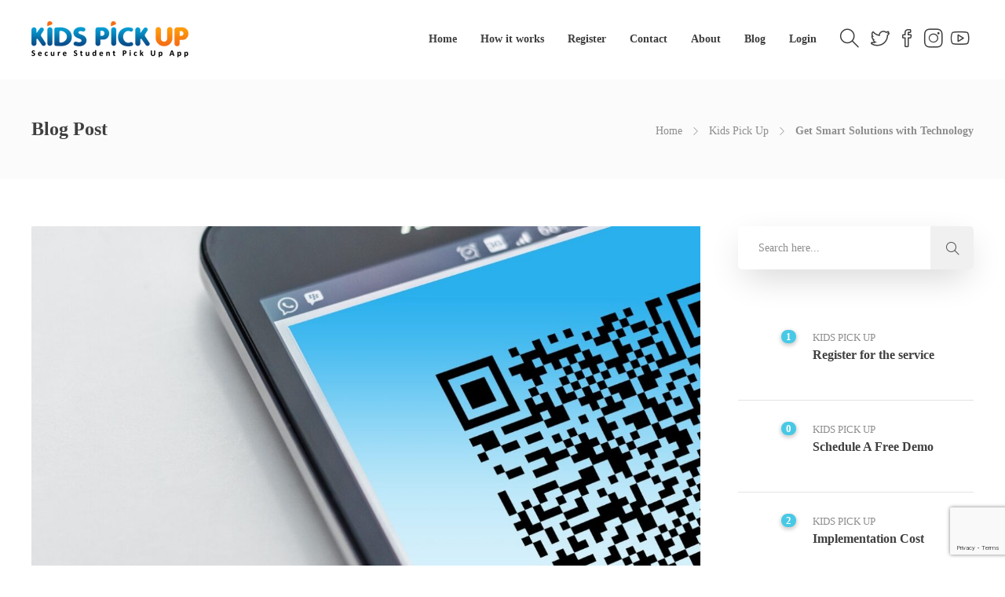

--- FILE ---
content_type: text/html; charset=UTF-8
request_url: https://kidspickupapp.com/smart-tech-solutions/
body_size: 8932
content:
<!DOCTYPE html>
<html lang="en-US">
<head><style>img.lazy{min-height:1px}</style><link rel="preload" href="https://kidspickupapp.com/wp-content/plugins/w3-total-cache/pub/js/lazyload.min.js" as="script">
	<meta charset="UTF-8">

			<meta name="viewport" content="width=device-width, initial-scale=1">
		<meta name="msvalidate.01" content="AE8165A9511CA864D449556A17532E20" />
		<meta name="google-site-verification" content="tKlwmNjSvKoLtL3dSI9AV76oVuRfLgb5JKptFsdzIqc" />
	
				
	<meta name='robots' content='index, follow, max-image-preview:large, max-snippet:-1, max-video-preview:-1' />

	<!-- This site is optimized with the Yoast SEO plugin v16.1.1 - https://yoast.com/wordpress/plugins/seo/ -->
	<link media="all" href="https://kidspickupapp.com/wp-content/cache/autoptimize/css/autoptimize_7fadc169d0a7c88377abb75f7e7b87b6.css" rel="stylesheet"><title>Get Smart Solutions with Technology - Kids Pick Up App</title>
	<link rel="canonical" href="https://kidspickupapp.com/smart-tech-solutions/" />
	<meta property="og:locale" content="en_US" />
	<meta property="og:type" content="article" />
	<meta property="og:title" content="Get Smart Solutions with Technology - Kids Pick Up App" />
	<meta property="og:description" content="The good news is that technology exists to solve the chaos-inducing problem for schools. Wise applications of technology allow schools to focus on their true mission of providing excellent educational opportunities. By implementing a technology-based approach to manage the student dismissal process, schools can make..." />
	<meta property="og:url" content="https://kidspickupapp.com/smart-tech-solutions/" />
	<meta property="og:site_name" content="Kids Pick Up App" />
	<meta property="article:published_time" content="2021-02-10T17:52:56+00:00" />
	<meta property="article:modified_time" content="2023-03-31T13:05:23+00:00" />
	<meta property="og:image" content="https://kidspickupapp.com/wp-content/uploads/2021/01/pexels-pixabay-278430.jpg" />
	<meta property="og:image:width" content="1280" />
	<meta property="og:image:height" content="682" />
	<meta name="twitter:card" content="summary_large_image" />
	<meta name="twitter:label1" content="Written by">
	<meta name="twitter:data1" content="admin">
	<script type="application/ld+json" class="yoast-schema-graph">{"@context":"https://schema.org","@graph":[{"@type":"WebSite","@id":"https://kidspickupapp.com/#website","url":"https://kidspickupapp.com/","name":"Kids Pick Up App","description":"Secure Student Pick Up App","potentialAction":[{"@type":"SearchAction","target":"https://kidspickupapp.com/?s={search_term_string}","query-input":"required name=search_term_string"}],"inLanguage":"en-US"},{"@type":"ImageObject","@id":"https://kidspickupapp.com/smart-tech-solutions/#primaryimage","inLanguage":"en-US","url":"https://kidspickupapp.com/wp-content/uploads/2021/01/pexels-pixabay-278430.jpg","contentUrl":"https://kidspickupapp.com/wp-content/uploads/2021/01/pexels-pixabay-278430.jpg","width":1280,"height":682,"caption":"Technology"},{"@type":"WebPage","@id":"https://kidspickupapp.com/smart-tech-solutions/#webpage","url":"https://kidspickupapp.com/smart-tech-solutions/","name":"Get Smart Solutions with Technology - Kids Pick Up App","isPartOf":{"@id":"https://kidspickupapp.com/#website"},"primaryImageOfPage":{"@id":"https://kidspickupapp.com/smart-tech-solutions/#primaryimage"},"datePublished":"2021-02-10T17:52:56+00:00","dateModified":"2023-03-31T13:05:23+00:00","author":{"@id":"https://kidspickupapp.com/#/schema/person/99f652a825ed58612a67ae4aeaf39ea4"},"breadcrumb":{"@id":"https://kidspickupapp.com/smart-tech-solutions/#breadcrumb"},"inLanguage":"en-US","potentialAction":[{"@type":"ReadAction","target":["https://kidspickupapp.com/smart-tech-solutions/"]}]},{"@type":"BreadcrumbList","@id":"https://kidspickupapp.com/smart-tech-solutions/#breadcrumb","itemListElement":[{"@type":"ListItem","position":1,"item":{"@type":"WebPage","@id":"https://kidspickupapp.com/","url":"https://kidspickupapp.com/","name":"Home"}},{"@type":"ListItem","position":2,"item":{"@type":"WebPage","@id":"https://kidspickupapp.com/smart-tech-solutions/","url":"https://kidspickupapp.com/smart-tech-solutions/","name":"Get Smart Solutions with Technology"}}]},{"@type":"Person","@id":"https://kidspickupapp.com/#/schema/person/99f652a825ed58612a67ae4aeaf39ea4","name":"admin","image":{"@type":"ImageObject","@id":"https://kidspickupapp.com/#personlogo","inLanguage":"en-US","url":"https://secure.gravatar.com/avatar/4a1e6f65365c7b44873ab163c68cf65a?s=96&d=mm&r=g","contentUrl":"https://secure.gravatar.com/avatar/4a1e6f65365c7b44873ab163c68cf65a?s=96&d=mm&r=g","caption":"admin"},"sameAs":["http://kidspick.wwwaz1-ts4.a2hosted.com"]}]}</script>
	<!-- / Yoast SEO plugin. -->


<link rel='dns-prefetch' href='//www.google.com' />
<link rel='dns-prefetch' href='//s.w.org' />
<link rel="alternate" type="application/rss+xml" title="Kids Pick Up App &raquo; Feed" href="https://kidspickupapp.com/feed/" />
<link rel="alternate" type="application/rss+xml" title="Kids Pick Up App &raquo; Comments Feed" href="https://kidspickupapp.com/comments/feed/" />
		<script type="text/javascript">
			window._wpemojiSettings = {"baseUrl":"https:\/\/s.w.org\/images\/core\/emoji\/13.0.1\/72x72\/","ext":".png","svgUrl":"https:\/\/s.w.org\/images\/core\/emoji\/13.0.1\/svg\/","svgExt":".svg","source":{"concatemoji":"https:\/\/kidspickupapp.com\/wp-includes\/js\/wp-emoji-release.min.js?ver=5.7.14"}};
			!function(e,a,t){var n,r,o,i=a.createElement("canvas"),p=i.getContext&&i.getContext("2d");function s(e,t){var a=String.fromCharCode;p.clearRect(0,0,i.width,i.height),p.fillText(a.apply(this,e),0,0);e=i.toDataURL();return p.clearRect(0,0,i.width,i.height),p.fillText(a.apply(this,t),0,0),e===i.toDataURL()}function c(e){var t=a.createElement("script");t.src=e,t.defer=t.type="text/javascript",a.getElementsByTagName("head")[0].appendChild(t)}for(o=Array("flag","emoji"),t.supports={everything:!0,everythingExceptFlag:!0},r=0;r<o.length;r++)t.supports[o[r]]=function(e){if(!p||!p.fillText)return!1;switch(p.textBaseline="top",p.font="600 32px Arial",e){case"flag":return s([127987,65039,8205,9895,65039],[127987,65039,8203,9895,65039])?!1:!s([55356,56826,55356,56819],[55356,56826,8203,55356,56819])&&!s([55356,57332,56128,56423,56128,56418,56128,56421,56128,56430,56128,56423,56128,56447],[55356,57332,8203,56128,56423,8203,56128,56418,8203,56128,56421,8203,56128,56430,8203,56128,56423,8203,56128,56447]);case"emoji":return!s([55357,56424,8205,55356,57212],[55357,56424,8203,55356,57212])}return!1}(o[r]),t.supports.everything=t.supports.everything&&t.supports[o[r]],"flag"!==o[r]&&(t.supports.everythingExceptFlag=t.supports.everythingExceptFlag&&t.supports[o[r]]);t.supports.everythingExceptFlag=t.supports.everythingExceptFlag&&!t.supports.flag,t.DOMReady=!1,t.readyCallback=function(){t.DOMReady=!0},t.supports.everything||(n=function(){t.readyCallback()},a.addEventListener?(a.addEventListener("DOMContentLoaded",n,!1),e.addEventListener("load",n,!1)):(e.attachEvent("onload",n),a.attachEvent("onreadystatechange",function(){"complete"===a.readyState&&t.readyCallback()})),(n=t.source||{}).concatemoji?c(n.concatemoji):n.wpemoji&&n.twemoji&&(c(n.twemoji),c(n.wpemoji)))}(window,document,window._wpemojiSettings);
		</script>
		
	














<link rel='stylesheet' id='jevelin-theme-settings-css'  href='https://kidspickupapp.com/wp-content/cache/autoptimize/css/autoptimize_single_51b8b22d6b6261d8c2803fab6f6b2743.css?ver=371636765' type='text/css' media='all' />

<script type='text/javascript' src='https://kidspickupapp.com/wp-includes/js/jquery/jquery.min.js?ver=3.5.1' id='jquery-core-js'></script>




<script type='text/javascript' id='jevelin-scripts-js-extra'>
/* <![CDATA[ */
var jevelin_loadmore_posts = {"ajax_url":"https:\/\/kidspickupapp.com\/wp-admin\/admin-ajax.php"};
var jevelin = {"page_loader":"0","notice":"","header_animation_dropdown_delay":"1000","header_animation_dropdown":"easeOutQuint","header_animation_dropdown_speed":"300","lightbox_opacity":"0.88","lightbox_transition":"elastic","lightbox_window_max_width":"1200","lightbox_window_max_height":"1200","lightbox_window_size":"0.8","page_numbers_prev":"Previous","page_numbers_next":"Next","rtl_support":"","footer_parallax":"","one_pager":"1","wc_lightbox":"jevelin","quantity_button":"on"};
/* ]]> */
</script>


<link rel="https://api.w.org/" href="https://kidspickupapp.com/wp-json/" /><link rel="alternate" type="application/json" href="https://kidspickupapp.com/wp-json/wp/v2/posts/223" /><link rel="EditURI" type="application/rsd+xml" title="RSD" href="https://kidspickupapp.com/xmlrpc.php?rsd" />
<link rel="wlwmanifest" type="application/wlwmanifest+xml" href="https://kidspickupapp.com/wp-includes/wlwmanifest.xml" /> 
<meta name="generator" content="WordPress 5.7.14" />
<link rel='shortlink' href='https://kidspickupapp.com/?p=223' />
<link rel="alternate" type="application/json+oembed" href="https://kidspickupapp.com/wp-json/oembed/1.0/embed?url=https%3A%2F%2Fkidspickupapp.com%2Fsmart-tech-solutions%2F" />
<link rel="alternate" type="text/xml+oembed" href="https://kidspickupapp.com/wp-json/oembed/1.0/embed?url=https%3A%2F%2Fkidspickupapp.com%2Fsmart-tech-solutions%2F&#038;format=xml" />
<meta name="generator" content="Powered by WPBakery Page Builder - drag and drop page builder for WordPress."/>
<link rel="amphtml" href="https://kidspickupapp.com/smart-tech-solutions/amp/"><meta name="generator" content="Powered by Slider Revolution 6.2.23 - responsive, Mobile-Friendly Slider Plugin for WordPress with comfortable drag and drop interface." />

					
		<noscript><style> .wpb_animate_when_almost_visible { opacity: 1; }</style></noscript>
	<!-- Global site tag (gtag.js) - Google Analytics -->
<script async src="https://www.googletagmanager.com/gtag/js?id=G-8J6S79E1Z1"></script>
<script>
  window.dataLayer = window.dataLayer || [];
  function gtag(){dataLayer.push(arguments);}
  gtag('js', new Date());

  gtag('config', 'G-8J6S79E1Z1');
</script>
</head>
<body class="post-template-default single single-post postid-223 single-format-standard wpb-js-composer js-comp-ver-6.4.1 vc_responsive singular sh-header-mobile-spacing-compact sh-body-header-sticky sh-blog-style2 carousel-dot-style1 carousel-dot-spacing-5px carousel-dot-size-standard">


	
	<div id="page-container" class="">
		

									
					<div role="banner" itemscope="itemscope" itemtype="http://schema.org/WPHeader">
						<header class="primary-mobile">
							
<div id="header-mobile" class="sh-header-mobile">
	<div class="sh-header-mobile-navigation">
		

		<div class="container">
			<div class="sh-table">
				<div class="sh-table-cell sh-group">

										            <div class="header-logo sh-group-equal">
                <a href="https://kidspickupapp.com/" class="header-logo-container sh-table-small" rel="home">
                    
                        <div class="sh-table-cell">
                            <noscript><img class="sh-standard-logo lazy" src="data:image/svg+xml,%3Csvg%20xmlns='http://www.w3.org/2000/svg'%20viewBox='0%200%201%201'%3E%3C/svg%3E" data-src="//www.kidspickupapp.com/wp-content/uploads/2021/01/logo2.png" alt="Kids Pick Up App" /></noscript><img class="lazyload sh-standard-logo" src='data:image/svg+xml,%3Csvg%20xmlns=%22http://www.w3.org/2000/svg%22%20viewBox=%220%200%20210%20140%22%3E%3C/svg%3E' data-src="//www.kidspickupapp.com/wp-content/uploads/2021/01/logo2.png" alt="Kids Pick Up App" />
                            <noscript><img class="sh-sticky-logo lazy" src="data:image/svg+xml,%3Csvg%20xmlns='http://www.w3.org/2000/svg'%20viewBox='0%200%201%201'%3E%3C/svg%3E" data-src="//www.kidspickupapp.com/wp-content/uploads/2021/01/logo2.png" alt="Kids Pick Up App" /></noscript><img class="lazyload sh-sticky-logo" src='data:image/svg+xml,%3Csvg%20xmlns=%22http://www.w3.org/2000/svg%22%20viewBox=%220%200%20210%20140%22%3E%3C/svg%3E' data-src="//www.kidspickupapp.com/wp-content/uploads/2021/01/logo2.png" alt="Kids Pick Up App" />
                            <noscript><img class="sh-light-logo lazy" src="data:image/svg+xml,%3Csvg%20xmlns='http://www.w3.org/2000/svg'%20viewBox='0%200%201%201'%3E%3C/svg%3E" data-src="//www.kidspickupapp.com/wp-content/uploads/2021/01/logo2.png" alt="Kids Pick Up App" /></noscript><img class="lazyload sh-light-logo" src='data:image/svg+xml,%3Csvg%20xmlns=%22http://www.w3.org/2000/svg%22%20viewBox=%220%200%20210%20140%22%3E%3C/svg%3E' data-src="//www.kidspickupapp.com/wp-content/uploads/2021/01/logo2.png" alt="Kids Pick Up App" />
                        </div>

                                    </a>
            </div>

    
				</div>
				<div class="sh-table-cell">

										<nav id="header-navigation-mobile" class="header-standard-position">
						<div class="sh-nav-container">
							<ul class="sh-nav">

															    
        <li class="menu-item sh-nav-dropdown">
            <a>
            <div class="sh-table-full">
                <div class="sh-table-cell">
                    <span class="c-hamburger c-hamburger--htx">
                        <span>Toggle menu</span>
                    </span>
                </div>
            </div></a>
        </li>
							</ul>
						</div>
					</nav>

				</div>
			</div>
		</div>
	</div>

	<nav class="sh-header-mobile-dropdown">
		<div class="container sh-nav-container">
			<ul class="sh-nav-mobile"></ul>
		</div>

		<div class="container sh-nav-container">
							<div class="header-mobile-search">
					<form role="search" method="get" class="header-mobile-form" action="https://kidspickupapp.com/">
						<input class="header-mobile-form-input" type="text" placeholder="Search here.." value="" name="s" required />
						<button type="submit" class="header-mobile-form-submit">
							<i class="icon-magnifier"></i>
						</button>
					</form>
				</div>
					</div>

					<div class="header-mobile-social-media">
				<a href="https://twitter.com/kidspickupapp/"  target = "_blank"  class="social-media-twitter">
                <i class="icon-social-twitter"></i>
            </a><a href="https://www.facebook.com/Kidspickupapp-105150815089057"  target = "_blank"  class="social-media-facebook">
                <i class="icon-social-facebook"></i>
            </a><a href="https://www.instagram.com/kids_pickupapp/"  target = "_blank"  class="social-media-instagram">
                <i class="icon-social-instagram"></i>
            </a><a href="https://youtu.be/zQd_5_DsCLw"  target = "_blank"  class="social-media-youtube">
                <i class="icon-social-youtube"></i>
            </a><div class="sh-clear"></div>			</div>
			</nav>
</div>
						</header>
						<header class="primary-desktop">
							
<div class="sh-header-height">
	<div class="sh-header sh-header-1 sh-sticky-header">
		<div class="container">
			<div class="sh-table">
				<div class="sh-table-cell sh-group">

										            <div class="header-logo sh-group-equal">
                <a href="https://kidspickupapp.com/" class="header-logo-container sh-table-small" rel="home">
                    
                        <div class="sh-table-cell">
                            <noscript><img class="sh-standard-logo lazy" src="data:image/svg+xml,%3Csvg%20xmlns='http://www.w3.org/2000/svg'%20viewBox='0%200%201%201'%3E%3C/svg%3E" data-src="//www.kidspickupapp.com/wp-content/uploads/2021/01/logo2.png" alt="Kids Pick Up App" /></noscript><img class="lazyload sh-standard-logo" src='data:image/svg+xml,%3Csvg%20xmlns=%22http://www.w3.org/2000/svg%22%20viewBox=%220%200%20210%20140%22%3E%3C/svg%3E' data-src="//www.kidspickupapp.com/wp-content/uploads/2021/01/logo2.png" alt="Kids Pick Up App" />
                            <noscript><img class="sh-sticky-logo lazy" src="data:image/svg+xml,%3Csvg%20xmlns='http://www.w3.org/2000/svg'%20viewBox='0%200%201%201'%3E%3C/svg%3E" data-src="//www.kidspickupapp.com/wp-content/uploads/2021/01/logo2.png" alt="Kids Pick Up App" /></noscript><img class="lazyload sh-sticky-logo" src='data:image/svg+xml,%3Csvg%20xmlns=%22http://www.w3.org/2000/svg%22%20viewBox=%220%200%20210%20140%22%3E%3C/svg%3E' data-src="//www.kidspickupapp.com/wp-content/uploads/2021/01/logo2.png" alt="Kids Pick Up App" />
                            <noscript><img class="sh-light-logo lazy" src="data:image/svg+xml,%3Csvg%20xmlns='http://www.w3.org/2000/svg'%20viewBox='0%200%201%201'%3E%3C/svg%3E" data-src="//www.kidspickupapp.com/wp-content/uploads/2021/01/logo2.png" alt="Kids Pick Up App" /></noscript><img class="lazyload sh-light-logo" src='data:image/svg+xml,%3Csvg%20xmlns=%22http://www.w3.org/2000/svg%22%20viewBox=%220%200%20210%20140%22%3E%3C/svg%3E' data-src="//www.kidspickupapp.com/wp-content/uploads/2021/01/logo2.png" alt="Kids Pick Up App" />
                        </div>

                                    </a>
            </div>

    
				</div>
				<div class="sh-table-cell">

										<nav id="header-navigation" class="header-standard-position">
													<div class="sh-nav-container"><ul id="menu-menu-startup-vc" class="sh-nav"><li id="menu-item-416" class="menu-item menu-item-type-custom menu-item-object-custom menu-item-home menu-item-416"><a href="https://kidspickupapp.com/#how_it_works_top" >Home</a></li>
<li id="menu-item-102" class="menu-item menu-item-type-custom menu-item-object-custom menu-item-home menu-item-102"><a title="						" href="https://kidspickupapp.com/#services" >How it works</a></li>
<li id="menu-item-100" class="menu-item menu-item-type-custom menu-item-object-custom menu-item-home menu-item-100"><a title="						" href="https://kidspickupapp.com/#news" >Register</a></li>
<li id="menu-item-178" class="menu-item menu-item-type-custom menu-item-object-custom menu-item-home menu-item-178"><a title="						" href="https://kidspickupapp.com/#contacts" >Contact</a></li>
<li id="menu-item-428" class="menu-item menu-item-type-post_type menu-item-object-page menu-item-428"><a href="https://kidspickupapp.com/about/" >About</a></li>
<li id="menu-item-609" class="menu-item menu-item-type-post_type menu-item-object-page menu-item-609"><a href="https://kidspickupapp.com/blog/" >Blog</a></li>
<li id="menu-item-704" class="menu-item menu-item-type-custom menu-item-object-custom menu-item-704"><a href="https://www.kidspickupapp.com/panel/login" >Login</a></li>

            <li class="menu-item sh-nav-search sh-nav-special">
                <a href="#"><i class="icon icon-magnifier"></i></a>
            </li>
            <li class="menu-item sh-nav-social sh-nav-special">
                <a href="https://twitter.com/kidspickupapp/"  target = "_blank"  class="social-media-twitter">
                <i class="icon-social-twitter"></i>
            </a><a href="https://www.facebook.com/Kidspickupapp-105150815089057"  target = "_blank"  class="social-media-facebook">
                <i class="icon-social-facebook"></i>
            </a><a href="https://www.instagram.com/kids_pickupapp/"  target = "_blank"  class="social-media-instagram">
                <i class="icon-social-instagram"></i>
            </a><a href="https://youtu.be/zQd_5_DsCLw"  target = "_blank"  class="social-media-youtube">
                <i class="icon-social-youtube"></i>
            </a><div class="sh-clear"></div>
            </li></ul></div>											</nav>

				</div>
			</div>
		</div>

		
<div  id="header-search" class="sh-header-search">
	<div class="sh-table-full">
		<div class="sh-table-cell">

			<div class="line-test">
				<div class="container">

					<form method="get" class="sh-header-search-form" action="https://kidspickupapp.com/">
						<input type="search" class="sh-header-search-input" placeholder="Search Here.." value="" name="s" required />
						<button type="submit" class="sh-header-search-submit">
							<i class="icon-magnifier"></i>
						</button>
						<div class="sh-header-search-close close-header-search">
							<i class="ti-close"></i>
						</div>

											</form>

				</div>
			</div>

		</div>
	</div>
</div>
	</div>
</div>
						</header>
					</div>

							
			
	
		
		
			<div class="sh-titlebar sh-titlebar-mobile-layout-compact sh-titlebar-mobile-title-on">
				<div class="container">
					<div class="sh-table sh-titlebar-height-medium">
						<div class="titlebar-title sh-table-cell">

							<h2>
								Blog Post							</h2>

						</div>
						<div class="title-level sh-table-cell">

							<div id="breadcrumbs" class="breadcrumb-trail breadcrumbs"><span class="item-home"><a class="bread-link bread-home" href="https://kidspickupapp.com/" title="Home">Home</a></span><span class="separator"> &gt; </span><span class="item-cat"><a href="https://kidspickupapp.com/category/kids-pick-up/">Kids Pick Up</a></span><span class="separator"> &gt; </span><span class="item-current item-223"><span class="bread-current bread-223" title="Get Smart Solutions with Technology">Get Smart Solutions with Technology</span></span></div>
						</div>
					</div>
				</div>
			</div>

					

		

        

			<div id="wrapper">
				

				<div class="content-container sh-page-layout-default">
									<div class="container entry-content">
				
				

			<div id="content" class="content-with-sidebar-right">
			<div class="blog-single blog-style-large">
				
	<article id="post-223" class="post-item post-item-single post-223 post type-post status-publish format-standard has-post-thumbnail hentry category-kids-pick-up">
		<div class="post-container">
			
							<div class="post-meta-thumb">
					<noscript><img width="1200" height="675" src="data:image/svg+xml,%3Csvg%20xmlns='http://www.w3.org/2000/svg'%20viewBox='0%200%201200%20675'%3E%3C/svg%3E" data-src="https://kidspickupapp.com/wp-content/uploads/2021/01/pexels-pixabay-278430-1200x675.jpg" class="attachment-jevelin-landscape-large size-jevelin-landscape-large wp-post-image lazy" alt="Technology" /></noscript><img width="1200" height="675" src='data:image/svg+xml,%3Csvg%20xmlns=%22http://www.w3.org/2000/svg%22%20viewBox=%220%200%201200%20675%22%3E%3C/svg%3E' data-src="https://kidspickupapp.com/wp-content/uploads/2021/01/pexels-pixabay-278430-1200x675.jpg" class="lazyload attachment-jevelin-landscape-large size-jevelin-landscape-large wp-post-image" alt="Technology" />
					
        <div class="sh-overlay-style1">
            <div class="sh-table-full">
                
                                    <a href="https://kidspickupapp.com/wp-content/uploads/2021/01/pexels-pixabay-278430-1024x546.jpg" class="sh-overlay-item sh-table-cell" data-rel="lightcase">
                        <div class="sh-overlay-item-container">
                            <i class="icon-magnifier-add"></i>
                        </div>
                    </a>
                            </div>
        </div>

    				</div>

							
			<a href="https://kidspickupapp.com/smart-tech-solutions/" class="post-title">
									<h1 itemprop="headline">Get Smart Solutions with Technology</h1>
							</a>

			<div class="post-meta-data sh-columns">
				<div class="post-meta post-meta-one">
					
        <span class="post-meta-author">
            by            <a href="https://kidspickupapp.com/author/admin/" class="bypostauthor" itemprop="url" rel="author">
                admin            </a>
        </span>

                    <time class="updated semantic" itemprop="dateModified" datetime="2023-03-31T13:05:23+00:00"></time>
            <a href="https://kidspickupapp.com/smart-tech-solutions/" class="post-meta-date sh-default-color">02/10/2021</a>
        
    				</div>
				<div class="post-meta post-meta-two">
					
        <div class="sh-columns post-meta-comments">
            <span class="post-meta-categories">
                <i class="icon-tag"></i>
                <a href="https://kidspickupapp.com/category/kids-pick-up/" rel="category tag">Kids Pick Up</a>            </span>

                            <div></div>
                    </div>

    				</div>
			</div>

			<div class="post-content" itemprop="text">
				<p>				The good news is that technology exists to solve the chaos-inducing problem for schools.</p>
<p>Wise applications of technology allow schools to focus on their true mission of providing excellent educational opportunities. </p>
<p>By implementing a technology-based approach to manage the student dismissal process, schools can make the best use of their limited resources and provide parents a convenient tool that gives them peace of mind. It is easy and safe to use for both parents and teachers. 	</p>
			</div>

		</div>
	</article>



														<div class="sh-clear"></div>


														<div class="sh-page-links"></div>

														

							<div class="sh-blog-single-meta row">
								<div class="col-md-6 col-sm-6 col-xs-6">

																												<div class="sh-blog-social">
											
            <div class="sh-social-share">
                <div class="sh-social-share-button sh-noselect">
                    <i class="icon-share"></i>
                    <span>Share</span>
                </div>
                <div class="sh-social-share-networks"></div>
            </div>										</div>
									
								</div>
								<div class="col-md-6 col-sm-6">

																		<div class="sh-page-switcher"><a class="sh-page-switcher-button" href="https://kidspickupapp.com/safety-matters/"><i class="ti-arrow-left"></i></a><span class="sh-page-switcher-content"><strong>4</strong> / 16</span><a class="sh-page-switcher-button" href="https://kidspickupapp.com/school-dismissal-manager-app/"><i class="ti-arrow-right"></i></a></div>
								</div>
							</div>


														

																						<div class="sh-related-posts">
									<div class="sh-related-posts-title">
										<h3>Related Posts</h3>
									</div>
									<div class="blog-list blog-style-largeimage">
										
											<article id="post-641" class="post-item post-641 post type-post status-publish format-standard has-post-thumbnail hentry category-kids-pick-up tag-school-dismissal-app">
												<div class="post-container">
													
													
														<div class="post-meta-thumb">
															<noscript><img width="660" height="420" src="data:image/svg+xml,%3Csvg%20xmlns='http://www.w3.org/2000/svg'%20viewBox='0%200%20660%20420'%3E%3C/svg%3E" data-src="https://kidspickupapp.com/wp-content/uploads/2021/05/Kidspickupapp-660x420.jpg" class="attachment-post-thumbnail size-post-thumbnail wp-post-image lazy" alt="school dismissal app" /></noscript><img width="660" height="420" src='data:image/svg+xml,%3Csvg%20xmlns=%22http://www.w3.org/2000/svg%22%20viewBox=%220%200%20660%20420%22%3E%3C/svg%3E' data-src="https://kidspickupapp.com/wp-content/uploads/2021/05/Kidspickupapp-660x420.jpg" class="lazyload attachment-post-thumbnail size-post-thumbnail wp-post-image" alt="school dismissal app" />															
        <div class="sh-overlay-style1">
            <div class="sh-table-full">
                                    <a href="https://kidspickupapp.com/school-dismissal-app-a-complete-after-school-management-solution/" class="sh-overlay-item sh-table-cell" title="Open the article - School Dismissal App &#8211; A Complete After School Management Solution">
                        <div class="sh-overlay-item-container">
                            <i class="icon-link"></i>
                        </div>
                    </a>
                
                                    <a href="https://kidspickupapp.com/wp-content/uploads/2021/05/Kidspickupapp-1024x534.jpg" class="sh-overlay-item sh-table-cell" data-rel="lightcase">
                        <div class="sh-overlay-item-container">
                            <i class="icon-magnifier-add"></i>
                        </div>
                    </a>
                            </div>
        </div>

    														</div>
														<a href="https://kidspickupapp.com/school-dismissal-app-a-complete-after-school-management-solution/" class="post-title">
															<h2 itemprop="headline">School Dismissal App &#8211; A Complete After School Management Solution</h2>
														</a>

													
													<div class="post-meta post-meta-two">
														
        <div class="sh-columns post-meta-comments">
            <span class="post-meta-categories">
                <i class="icon-tag"></i>
                <a href="https://kidspickupapp.com/category/kids-pick-up/" rel="category tag">Kids Pick Up</a>            </span>

                            <div></div>
                    </div>

    													</div>

												</div>
											</article>


											
											<article id="post-693" class="post-item post-693 post type-post status-publish format-standard has-post-thumbnail hentry category-kids-pick-up">
												<div class="post-container">
													
													
														<div class="post-meta-thumb">
															<noscript><img width="377" height="374" src="data:image/svg+xml,%3Csvg%20xmlns='http://www.w3.org/2000/svg'%20viewBox='0%200%20377%20374'%3E%3C/svg%3E" data-src="https://kidspickupapp.com/wp-content/uploads/2021/08/Screenshot_1.png" class="attachment-post-thumbnail size-post-thumbnail wp-post-image lazy" alt="" data-srcset="https://kidspickupapp.com/wp-content/uploads/2021/08/Screenshot_1.png 377w, https://kidspickupapp.com/wp-content/uploads/2021/08/Screenshot_1-300x298.png 300w, https://kidspickupapp.com/wp-content/uploads/2021/08/Screenshot_1-150x150.png 150w" data-sizes="(max-width: 377px) 100vw, 377px" /></noscript><img width="377" height="374" src='data:image/svg+xml,%3Csvg%20xmlns=%22http://www.w3.org/2000/svg%22%20viewBox=%220%200%20377%20374%22%3E%3C/svg%3E' data-src="https://kidspickupapp.com/wp-content/uploads/2021/08/Screenshot_1.png" class="lazyload attachment-post-thumbnail size-post-thumbnail wp-post-image" alt="" data-srcset="https://kidspickupapp.com/wp-content/uploads/2021/08/Screenshot_1.png 377w, https://kidspickupapp.com/wp-content/uploads/2021/08/Screenshot_1-300x298.png 300w, https://kidspickupapp.com/wp-content/uploads/2021/08/Screenshot_1-150x150.png 150w" data-sizes="(max-width: 377px) 100vw, 377px" />															
        <div class="sh-overlay-style1">
            <div class="sh-table-full">
                                    <a href="https://kidspickupapp.com/kids-pick-up-app-is-a-reliable-secure-school-dismissal-app/" class="sh-overlay-item sh-table-cell" title="Open the article - Kids Pick Up App is a Reliable Secure School Dismissal App">
                        <div class="sh-overlay-item-container">
                            <i class="icon-link"></i>
                        </div>
                    </a>
                
                                    <a href="https://kidspickupapp.com/wp-content/uploads/2021/08/Screenshot_1.png" class="sh-overlay-item sh-table-cell" data-rel="lightcase">
                        <div class="sh-overlay-item-container">
                            <i class="icon-magnifier-add"></i>
                        </div>
                    </a>
                            </div>
        </div>

    														</div>
														<a href="https://kidspickupapp.com/kids-pick-up-app-is-a-reliable-secure-school-dismissal-app/" class="post-title">
															<h2 itemprop="headline">Kids Pick Up App is a Reliable Secure School Dismissal App</h2>
														</a>

													
													<div class="post-meta post-meta-two">
														
        <div class="sh-columns post-meta-comments">
            <span class="post-meta-categories">
                <i class="icon-tag"></i>
                <a href="https://kidspickupapp.com/category/kids-pick-up/" rel="category tag">Kids Pick Up</a>            </span>

                            <div></div>
                    </div>

    													</div>

												</div>
											</article>


											
											<article id="post-237" class="post-item post-237 post type-post status-publish format-standard has-post-thumbnail hentry category-kids-pick-up">
												<div class="post-container">
													
													
														<div class="post-meta-thumb">
															<noscript><img width="660" height="420" src="data:image/svg+xml,%3Csvg%20xmlns='http://www.w3.org/2000/svg'%20viewBox='0%200%20660%20420'%3E%3C/svg%3E" data-src="https://kidspickupapp.com/wp-content/uploads/2021/01/news1-1-660x420.jpg" class="attachment-post-thumbnail size-post-thumbnail wp-post-image lazy" alt="School Dismissal Manager App" /></noscript><img width="660" height="420" src='data:image/svg+xml,%3Csvg%20xmlns=%22http://www.w3.org/2000/svg%22%20viewBox=%220%200%20660%20420%22%3E%3C/svg%3E' data-src="https://kidspickupapp.com/wp-content/uploads/2021/01/news1-1-660x420.jpg" class="lazyload attachment-post-thumbnail size-post-thumbnail wp-post-image" alt="School Dismissal Manager App" />															
        <div class="sh-overlay-style1">
            <div class="sh-table-full">
                                    <a href="https://kidspickupapp.com/school-dismissal-manager-app/" class="sh-overlay-item sh-table-cell" title="Open the article - School Dismissal Manager App">
                        <div class="sh-overlay-item-container">
                            <i class="icon-link"></i>
                        </div>
                    </a>
                
                                    <a href="https://kidspickupapp.com/wp-content/uploads/2021/01/news1-1-945x1024.jpg" class="sh-overlay-item sh-table-cell" data-rel="lightcase">
                        <div class="sh-overlay-item-container">
                            <i class="icon-magnifier-add"></i>
                        </div>
                    </a>
                            </div>
        </div>

    														</div>
														<a href="https://kidspickupapp.com/school-dismissal-manager-app/" class="post-title">
															<h2 itemprop="headline">School Dismissal Manager App</h2>
														</a>

													
													<div class="post-meta post-meta-two">
														
        <div class="sh-columns post-meta-comments">
            <span class="post-meta-categories">
                <i class="icon-tag"></i>
                <a href="https://kidspickupapp.com/category/kids-pick-up/" rel="category tag">Kids Pick Up</a>            </span>

                            <div></div>
                    </div>

    													</div>

												</div>
											</article>


																				</div>
								</div>
							







						
				</div>
			</div>
							<div id="sidebar" class="sidebar-right">
					
	<div id="search-3" class="widget-item widget_search">
            <form method="get" class="search-form" action="https://kidspickupapp.com/">
                <div>
                    <label>
                        <input type="search" class="sh-sidebar-search search-field" placeholder="Search here..." value="" name="s" title="Search text" required />
                    </label>
                    <button type="submit" class="search-submit">
                        <i class="icon-magnifier"></i>
                    </button>
                </div>
            </form></div>
	<div id="recent_posts-1" class="widget_social_links widget-item widget_recent_posts">	<div class="wrap-recent-posts">
		<h3 class="widget-title"></h3>		<div class="sh-recent-posts-widgets">
			
					<div class="sh-recent-posts-widgets-item">
													<div class="sh-recent-posts-widgets-item-thumb">
								<a href="https://kidspickupapp.com/register-for-the-service/">
									
        <div class="sh-ratio">
            <div class="sh-ratio-container sh-ratio-container-square">
                <div class="lazyload sh-ratio-content lazy" data-bg="https://kidspickupapp.com/wp-content/uploads/2021/01/pexels-fauxels-3183131-150x150.jpg" style="" data-bg="url(data:image/svg+xml,%3Csvg%20xmlns=%22http://www.w3.org/2000/svg%22%20viewBox=%220%200%20500%20300%22%3E%3C/svg%3E)"></div>
            </div>
        </div>
									<div class="sh-mini-overlay">
										<div class="sh-mini-overlay-container">
											<div class="sh-table-full">
												<div class="sh-table-cell">
													<i class="icon-link"></i>
												</div>
											</div>
										</div>
									</div>

									<div class="sh-recent-posts-widgets-count">
										1									</div>
								</a>
							</div>
							<div class="sh-recent-posts-widgets-item-content">
						
							
								<span class="post-meta-categories">
						            <a href="https://kidspickupapp.com/category/kids-pick-up/" rel="category tag">Kids Pick Up</a>						        </span>

								<a href="https://kidspickupapp.com/register-for-the-service/">
									<h6>Register for the service</h6>
								</a>

							
													</div>
											</div>

				
					<div class="sh-recent-posts-widgets-item">
													<div class="sh-recent-posts-widgets-item-thumb">
								<a href="https://kidspickupapp.com/schedule-a-free-demo/">
									
        <div class="sh-ratio">
            <div class="sh-ratio-container sh-ratio-container-square">
                <div class="lazyload sh-ratio-content lazy" data-bg="https://kidspickupapp.com/wp-content/uploads/2021/01/free-demo-150x150.jpg" style="" data-bg="url(data:image/svg+xml,%3Csvg%20xmlns=%22http://www.w3.org/2000/svg%22%20viewBox=%220%200%20500%20300%22%3E%3C/svg%3E)"></div>
            </div>
        </div>
									<div class="sh-mini-overlay">
										<div class="sh-mini-overlay-container">
											<div class="sh-table-full">
												<div class="sh-table-cell">
													<i class="icon-link"></i>
												</div>
											</div>
										</div>
									</div>

									<div class="sh-recent-posts-widgets-count">
										0									</div>
								</a>
							</div>
							<div class="sh-recent-posts-widgets-item-content">
						
							
								<span class="post-meta-categories">
						            <a href="https://kidspickupapp.com/category/kids-pick-up/" rel="category tag">Kids Pick Up</a>						        </span>

								<a href="https://kidspickupapp.com/schedule-a-free-demo/">
									<h6>Schedule A Free Demo</h6>
								</a>

							
													</div>
											</div>

				
					<div class="sh-recent-posts-widgets-item">
													<div class="sh-recent-posts-widgets-item-thumb">
								<a href="https://kidspickupapp.com/implementation-cost/">
									
        <div class="sh-ratio">
            <div class="sh-ratio-container sh-ratio-container-square">
                <div class="lazyload sh-ratio-content lazy" data-bg="https://kidspickupapp.com/wp-content/uploads/2021/01/pexels-cottonbro-3943730-150x150.jpg" style="" data-bg="url(data:image/svg+xml,%3Csvg%20xmlns=%22http://www.w3.org/2000/svg%22%20viewBox=%220%200%20500%20300%22%3E%3C/svg%3E)"></div>
            </div>
        </div>
									<div class="sh-mini-overlay">
										<div class="sh-mini-overlay-container">
											<div class="sh-table-full">
												<div class="sh-table-cell">
													<i class="icon-link"></i>
												</div>
											</div>
										</div>
									</div>

									<div class="sh-recent-posts-widgets-count">
										2									</div>
								</a>
							</div>
							<div class="sh-recent-posts-widgets-item-content">
						
							
								<span class="post-meta-categories">
						            <a href="https://kidspickupapp.com/category/kids-pick-up/" rel="category tag">Kids Pick Up</a>						        </span>

								<a href="https://kidspickupapp.com/implementation-cost/">
									<h6>Implementation Cost</h6>
								</a>

							
													</div>
											</div>

									</div>
	</div>
	</div><div id="categories-3" class="widget-item widget_categories"><h3 class="widget-title">Categories</h3>
			<ul>
					<li class="cat-item cat-item-9"><a href="https://kidspickupapp.com/category/kids-pick-up/">Kids Pick Up</a> (16)
</li>
			</ul>

			</div>				</div>
			
	
			</div>
		</div>

					
				<footer class="sh-footer" role="contentinfo" itemscope="itemscope" itemtype="http://schema.org/WPFooter">
					
						<div class="sh-footer-widgets">
							<div class="container">
								<div class="sh-footer-columns">
									
	<div id="contacts-1" class="widget_social_links widget-item widget_contacts">	<div class="wrap-social">
		<h3 class="widget-title">Contacts</h3>					<div class="sh-contacts-widget-item">
				<i class="icon-phone"></i>
				<a href="tel:817 703 4190" title="817 703 4190">817 703 4190</a>			</div>
					<div class="sh-contacts-widget-item">
				<i class="icon-envelope"></i>
				<a href="mailto:info@kidspickupapp.com" title="info@kidspickupapp.com">info@kidspickupapp.com</a>			</div>
		
	</div>
	</div><div id="text-2" class="widget-item widget_text">			<div class="textwidget"><p><a title="View our Privacy Policy and Terms of Use." href="/privacy-policy-terms-of-use/">View our Privacy Policy and Terms of Use.</a></p>
</div>
		</div>								</div>
							</div>
						</div>

											<div class="sh-copyrights">
		<div class="container container-padding">
			
				<div class="sh-copyrights-style2">
					<div class="sh-table-full">
												<div class="sh-table-cell">
							
<div class="sh-copyrights-text">
	
	<span>© Copyright 2021 kidspickupapp.com | All Rights Reserved.</span>
</div>						</div>
					</div>
				</div>

			
		</div>
	</div>
				</footer>

						</div>


	
	
		<div class="sh-back-to-top sh-back-to-top3">
			<i class="icon-arrow-up"></i>
		</div>

	</div>

<noscript><style>.lazyload{display:none;}</style></noscript><script data-noptimize="1">window.lazySizesConfig=window.lazySizesConfig||{};window.lazySizesConfig.loadMode=1;</script><script async data-noptimize="1" src='https://kidspickupapp.com/wp-content/plugins/autoptimize/classes/external/js/lazysizes.min.js?ao_version=3.1.13'></script><script type='text/javascript' src='https://kidspickupapp.com/wp-includes/js/dist/vendor/wp-polyfill.min.js?ver=7.4.4' id='wp-polyfill-js'></script>
<script type='text/javascript' id='wp-polyfill-js-after'>
( 'fetch' in window ) || document.write( '<script src="https://kidspickupapp.com/wp-includes/js/dist/vendor/wp-polyfill-fetch.min.js?ver=3.0.0"></scr' + 'ipt>' );( document.contains ) || document.write( '<script src="https://kidspickupapp.com/wp-includes/js/dist/vendor/wp-polyfill-node-contains.min.js?ver=3.42.0"></scr' + 'ipt>' );( window.DOMRect ) || document.write( '<script src="https://kidspickupapp.com/wp-includes/js/dist/vendor/wp-polyfill-dom-rect.min.js?ver=3.42.0"></scr' + 'ipt>' );( window.URL && window.URL.prototype && window.URLSearchParams ) || document.write( '<script src="https://kidspickupapp.com/wp-includes/js/dist/vendor/wp-polyfill-url.min.js?ver=3.6.4"></scr' + 'ipt>' );( window.FormData && window.FormData.prototype.keys ) || document.write( '<script src="https://kidspickupapp.com/wp-includes/js/dist/vendor/wp-polyfill-formdata.min.js?ver=3.0.12"></scr' + 'ipt>' );( Element.prototype.matches && Element.prototype.closest ) || document.write( '<script src="https://kidspickupapp.com/wp-includes/js/dist/vendor/wp-polyfill-element-closest.min.js?ver=2.0.2"></scr' + 'ipt>' );( 'objectFit' in document.documentElement.style ) || document.write( '<script src="https://kidspickupapp.com/wp-includes/js/dist/vendor/wp-polyfill-object-fit.min.js?ver=2.3.4"></scr' + 'ipt>' );
</script>
<script type='text/javascript' id='contact-form-7-js-extra'>
/* <![CDATA[ */
var wpcf7 = {"api":{"root":"https:\/\/kidspickupapp.com\/wp-json\/","namespace":"contact-form-7\/v1"},"cached":"1"};
/* ]]> */
</script>

<script type='text/javascript' src='https://www.google.com/recaptcha/api.js?render=6LfyBK0bAAAAAFbZ2C6WpyJD73uT-0utxuMj9Yad&#038;ver=3.0' id='google-recaptcha-js'></script>
<script type='text/javascript' id='wpcf7-recaptcha-js-extra'>
/* <![CDATA[ */
var wpcf7_recaptcha = {"sitekey":"6LfyBK0bAAAAAFbZ2C6WpyJD73uT-0utxuMj9Yad","actions":{"homepage":"homepage","contactform":"contactform"}};
/* ]]> */
</script>






		<script type="text/javascript"> jQuery(document).ready(function ($) { "use strict"; $(document).on('click', 'a[href^="#"]', function (event) { event.preventDefault(); $('html, body').animate({ scrollTop: $($.attr(this, 'href')).offset().top }, 500);}); });</script>
	
<script defer src="https://kidspickupapp.com/wp-content/cache/autoptimize/js/autoptimize_dfd274b74bb144b81c755c0680f1b440.js"></script><script>window.w3tc_lazyload=1,window.lazyLoadOptions={elements_selector:".lazy",callback_loaded:function(t){var e;try{e=new CustomEvent("w3tc_lazyload_loaded",{detail:{e:t}})}catch(a){(e=document.createEvent("CustomEvent")).initCustomEvent("w3tc_lazyload_loaded",!1,!1,{e:t})}window.dispatchEvent(e)}}</script><script async src="https://kidspickupapp.com/wp-content/plugins/w3-total-cache/pub/js/lazyload.min.js"></script></body>
</html>

<!--
Performance optimized by W3 Total Cache. Learn more: https://www.boldgrid.com/w3-total-cache/

Lazy Loading

Served from: kidspickupapp.com @ 2026-02-03 01:03:54 by W3 Total Cache
-->

--- FILE ---
content_type: text/html; charset=utf-8
request_url: https://www.google.com/recaptcha/api2/anchor?ar=1&k=6LfyBK0bAAAAAFbZ2C6WpyJD73uT-0utxuMj9Yad&co=aHR0cHM6Ly9raWRzcGlja3VwYXBwLmNvbTo0NDM.&hl=en&v=N67nZn4AqZkNcbeMu4prBgzg&size=invisible&anchor-ms=20000&execute-ms=30000&cb=vg7mzjfdayxl
body_size: 49545
content:
<!DOCTYPE HTML><html dir="ltr" lang="en"><head><meta http-equiv="Content-Type" content="text/html; charset=UTF-8">
<meta http-equiv="X-UA-Compatible" content="IE=edge">
<title>reCAPTCHA</title>
<style type="text/css">
/* cyrillic-ext */
@font-face {
  font-family: 'Roboto';
  font-style: normal;
  font-weight: 400;
  font-stretch: 100%;
  src: url(//fonts.gstatic.com/s/roboto/v48/KFO7CnqEu92Fr1ME7kSn66aGLdTylUAMa3GUBHMdazTgWw.woff2) format('woff2');
  unicode-range: U+0460-052F, U+1C80-1C8A, U+20B4, U+2DE0-2DFF, U+A640-A69F, U+FE2E-FE2F;
}
/* cyrillic */
@font-face {
  font-family: 'Roboto';
  font-style: normal;
  font-weight: 400;
  font-stretch: 100%;
  src: url(//fonts.gstatic.com/s/roboto/v48/KFO7CnqEu92Fr1ME7kSn66aGLdTylUAMa3iUBHMdazTgWw.woff2) format('woff2');
  unicode-range: U+0301, U+0400-045F, U+0490-0491, U+04B0-04B1, U+2116;
}
/* greek-ext */
@font-face {
  font-family: 'Roboto';
  font-style: normal;
  font-weight: 400;
  font-stretch: 100%;
  src: url(//fonts.gstatic.com/s/roboto/v48/KFO7CnqEu92Fr1ME7kSn66aGLdTylUAMa3CUBHMdazTgWw.woff2) format('woff2');
  unicode-range: U+1F00-1FFF;
}
/* greek */
@font-face {
  font-family: 'Roboto';
  font-style: normal;
  font-weight: 400;
  font-stretch: 100%;
  src: url(//fonts.gstatic.com/s/roboto/v48/KFO7CnqEu92Fr1ME7kSn66aGLdTylUAMa3-UBHMdazTgWw.woff2) format('woff2');
  unicode-range: U+0370-0377, U+037A-037F, U+0384-038A, U+038C, U+038E-03A1, U+03A3-03FF;
}
/* math */
@font-face {
  font-family: 'Roboto';
  font-style: normal;
  font-weight: 400;
  font-stretch: 100%;
  src: url(//fonts.gstatic.com/s/roboto/v48/KFO7CnqEu92Fr1ME7kSn66aGLdTylUAMawCUBHMdazTgWw.woff2) format('woff2');
  unicode-range: U+0302-0303, U+0305, U+0307-0308, U+0310, U+0312, U+0315, U+031A, U+0326-0327, U+032C, U+032F-0330, U+0332-0333, U+0338, U+033A, U+0346, U+034D, U+0391-03A1, U+03A3-03A9, U+03B1-03C9, U+03D1, U+03D5-03D6, U+03F0-03F1, U+03F4-03F5, U+2016-2017, U+2034-2038, U+203C, U+2040, U+2043, U+2047, U+2050, U+2057, U+205F, U+2070-2071, U+2074-208E, U+2090-209C, U+20D0-20DC, U+20E1, U+20E5-20EF, U+2100-2112, U+2114-2115, U+2117-2121, U+2123-214F, U+2190, U+2192, U+2194-21AE, U+21B0-21E5, U+21F1-21F2, U+21F4-2211, U+2213-2214, U+2216-22FF, U+2308-230B, U+2310, U+2319, U+231C-2321, U+2336-237A, U+237C, U+2395, U+239B-23B7, U+23D0, U+23DC-23E1, U+2474-2475, U+25AF, U+25B3, U+25B7, U+25BD, U+25C1, U+25CA, U+25CC, U+25FB, U+266D-266F, U+27C0-27FF, U+2900-2AFF, U+2B0E-2B11, U+2B30-2B4C, U+2BFE, U+3030, U+FF5B, U+FF5D, U+1D400-1D7FF, U+1EE00-1EEFF;
}
/* symbols */
@font-face {
  font-family: 'Roboto';
  font-style: normal;
  font-weight: 400;
  font-stretch: 100%;
  src: url(//fonts.gstatic.com/s/roboto/v48/KFO7CnqEu92Fr1ME7kSn66aGLdTylUAMaxKUBHMdazTgWw.woff2) format('woff2');
  unicode-range: U+0001-000C, U+000E-001F, U+007F-009F, U+20DD-20E0, U+20E2-20E4, U+2150-218F, U+2190, U+2192, U+2194-2199, U+21AF, U+21E6-21F0, U+21F3, U+2218-2219, U+2299, U+22C4-22C6, U+2300-243F, U+2440-244A, U+2460-24FF, U+25A0-27BF, U+2800-28FF, U+2921-2922, U+2981, U+29BF, U+29EB, U+2B00-2BFF, U+4DC0-4DFF, U+FFF9-FFFB, U+10140-1018E, U+10190-1019C, U+101A0, U+101D0-101FD, U+102E0-102FB, U+10E60-10E7E, U+1D2C0-1D2D3, U+1D2E0-1D37F, U+1F000-1F0FF, U+1F100-1F1AD, U+1F1E6-1F1FF, U+1F30D-1F30F, U+1F315, U+1F31C, U+1F31E, U+1F320-1F32C, U+1F336, U+1F378, U+1F37D, U+1F382, U+1F393-1F39F, U+1F3A7-1F3A8, U+1F3AC-1F3AF, U+1F3C2, U+1F3C4-1F3C6, U+1F3CA-1F3CE, U+1F3D4-1F3E0, U+1F3ED, U+1F3F1-1F3F3, U+1F3F5-1F3F7, U+1F408, U+1F415, U+1F41F, U+1F426, U+1F43F, U+1F441-1F442, U+1F444, U+1F446-1F449, U+1F44C-1F44E, U+1F453, U+1F46A, U+1F47D, U+1F4A3, U+1F4B0, U+1F4B3, U+1F4B9, U+1F4BB, U+1F4BF, U+1F4C8-1F4CB, U+1F4D6, U+1F4DA, U+1F4DF, U+1F4E3-1F4E6, U+1F4EA-1F4ED, U+1F4F7, U+1F4F9-1F4FB, U+1F4FD-1F4FE, U+1F503, U+1F507-1F50B, U+1F50D, U+1F512-1F513, U+1F53E-1F54A, U+1F54F-1F5FA, U+1F610, U+1F650-1F67F, U+1F687, U+1F68D, U+1F691, U+1F694, U+1F698, U+1F6AD, U+1F6B2, U+1F6B9-1F6BA, U+1F6BC, U+1F6C6-1F6CF, U+1F6D3-1F6D7, U+1F6E0-1F6EA, U+1F6F0-1F6F3, U+1F6F7-1F6FC, U+1F700-1F7FF, U+1F800-1F80B, U+1F810-1F847, U+1F850-1F859, U+1F860-1F887, U+1F890-1F8AD, U+1F8B0-1F8BB, U+1F8C0-1F8C1, U+1F900-1F90B, U+1F93B, U+1F946, U+1F984, U+1F996, U+1F9E9, U+1FA00-1FA6F, U+1FA70-1FA7C, U+1FA80-1FA89, U+1FA8F-1FAC6, U+1FACE-1FADC, U+1FADF-1FAE9, U+1FAF0-1FAF8, U+1FB00-1FBFF;
}
/* vietnamese */
@font-face {
  font-family: 'Roboto';
  font-style: normal;
  font-weight: 400;
  font-stretch: 100%;
  src: url(//fonts.gstatic.com/s/roboto/v48/KFO7CnqEu92Fr1ME7kSn66aGLdTylUAMa3OUBHMdazTgWw.woff2) format('woff2');
  unicode-range: U+0102-0103, U+0110-0111, U+0128-0129, U+0168-0169, U+01A0-01A1, U+01AF-01B0, U+0300-0301, U+0303-0304, U+0308-0309, U+0323, U+0329, U+1EA0-1EF9, U+20AB;
}
/* latin-ext */
@font-face {
  font-family: 'Roboto';
  font-style: normal;
  font-weight: 400;
  font-stretch: 100%;
  src: url(//fonts.gstatic.com/s/roboto/v48/KFO7CnqEu92Fr1ME7kSn66aGLdTylUAMa3KUBHMdazTgWw.woff2) format('woff2');
  unicode-range: U+0100-02BA, U+02BD-02C5, U+02C7-02CC, U+02CE-02D7, U+02DD-02FF, U+0304, U+0308, U+0329, U+1D00-1DBF, U+1E00-1E9F, U+1EF2-1EFF, U+2020, U+20A0-20AB, U+20AD-20C0, U+2113, U+2C60-2C7F, U+A720-A7FF;
}
/* latin */
@font-face {
  font-family: 'Roboto';
  font-style: normal;
  font-weight: 400;
  font-stretch: 100%;
  src: url(//fonts.gstatic.com/s/roboto/v48/KFO7CnqEu92Fr1ME7kSn66aGLdTylUAMa3yUBHMdazQ.woff2) format('woff2');
  unicode-range: U+0000-00FF, U+0131, U+0152-0153, U+02BB-02BC, U+02C6, U+02DA, U+02DC, U+0304, U+0308, U+0329, U+2000-206F, U+20AC, U+2122, U+2191, U+2193, U+2212, U+2215, U+FEFF, U+FFFD;
}
/* cyrillic-ext */
@font-face {
  font-family: 'Roboto';
  font-style: normal;
  font-weight: 500;
  font-stretch: 100%;
  src: url(//fonts.gstatic.com/s/roboto/v48/KFO7CnqEu92Fr1ME7kSn66aGLdTylUAMa3GUBHMdazTgWw.woff2) format('woff2');
  unicode-range: U+0460-052F, U+1C80-1C8A, U+20B4, U+2DE0-2DFF, U+A640-A69F, U+FE2E-FE2F;
}
/* cyrillic */
@font-face {
  font-family: 'Roboto';
  font-style: normal;
  font-weight: 500;
  font-stretch: 100%;
  src: url(//fonts.gstatic.com/s/roboto/v48/KFO7CnqEu92Fr1ME7kSn66aGLdTylUAMa3iUBHMdazTgWw.woff2) format('woff2');
  unicode-range: U+0301, U+0400-045F, U+0490-0491, U+04B0-04B1, U+2116;
}
/* greek-ext */
@font-face {
  font-family: 'Roboto';
  font-style: normal;
  font-weight: 500;
  font-stretch: 100%;
  src: url(//fonts.gstatic.com/s/roboto/v48/KFO7CnqEu92Fr1ME7kSn66aGLdTylUAMa3CUBHMdazTgWw.woff2) format('woff2');
  unicode-range: U+1F00-1FFF;
}
/* greek */
@font-face {
  font-family: 'Roboto';
  font-style: normal;
  font-weight: 500;
  font-stretch: 100%;
  src: url(//fonts.gstatic.com/s/roboto/v48/KFO7CnqEu92Fr1ME7kSn66aGLdTylUAMa3-UBHMdazTgWw.woff2) format('woff2');
  unicode-range: U+0370-0377, U+037A-037F, U+0384-038A, U+038C, U+038E-03A1, U+03A3-03FF;
}
/* math */
@font-face {
  font-family: 'Roboto';
  font-style: normal;
  font-weight: 500;
  font-stretch: 100%;
  src: url(//fonts.gstatic.com/s/roboto/v48/KFO7CnqEu92Fr1ME7kSn66aGLdTylUAMawCUBHMdazTgWw.woff2) format('woff2');
  unicode-range: U+0302-0303, U+0305, U+0307-0308, U+0310, U+0312, U+0315, U+031A, U+0326-0327, U+032C, U+032F-0330, U+0332-0333, U+0338, U+033A, U+0346, U+034D, U+0391-03A1, U+03A3-03A9, U+03B1-03C9, U+03D1, U+03D5-03D6, U+03F0-03F1, U+03F4-03F5, U+2016-2017, U+2034-2038, U+203C, U+2040, U+2043, U+2047, U+2050, U+2057, U+205F, U+2070-2071, U+2074-208E, U+2090-209C, U+20D0-20DC, U+20E1, U+20E5-20EF, U+2100-2112, U+2114-2115, U+2117-2121, U+2123-214F, U+2190, U+2192, U+2194-21AE, U+21B0-21E5, U+21F1-21F2, U+21F4-2211, U+2213-2214, U+2216-22FF, U+2308-230B, U+2310, U+2319, U+231C-2321, U+2336-237A, U+237C, U+2395, U+239B-23B7, U+23D0, U+23DC-23E1, U+2474-2475, U+25AF, U+25B3, U+25B7, U+25BD, U+25C1, U+25CA, U+25CC, U+25FB, U+266D-266F, U+27C0-27FF, U+2900-2AFF, U+2B0E-2B11, U+2B30-2B4C, U+2BFE, U+3030, U+FF5B, U+FF5D, U+1D400-1D7FF, U+1EE00-1EEFF;
}
/* symbols */
@font-face {
  font-family: 'Roboto';
  font-style: normal;
  font-weight: 500;
  font-stretch: 100%;
  src: url(//fonts.gstatic.com/s/roboto/v48/KFO7CnqEu92Fr1ME7kSn66aGLdTylUAMaxKUBHMdazTgWw.woff2) format('woff2');
  unicode-range: U+0001-000C, U+000E-001F, U+007F-009F, U+20DD-20E0, U+20E2-20E4, U+2150-218F, U+2190, U+2192, U+2194-2199, U+21AF, U+21E6-21F0, U+21F3, U+2218-2219, U+2299, U+22C4-22C6, U+2300-243F, U+2440-244A, U+2460-24FF, U+25A0-27BF, U+2800-28FF, U+2921-2922, U+2981, U+29BF, U+29EB, U+2B00-2BFF, U+4DC0-4DFF, U+FFF9-FFFB, U+10140-1018E, U+10190-1019C, U+101A0, U+101D0-101FD, U+102E0-102FB, U+10E60-10E7E, U+1D2C0-1D2D3, U+1D2E0-1D37F, U+1F000-1F0FF, U+1F100-1F1AD, U+1F1E6-1F1FF, U+1F30D-1F30F, U+1F315, U+1F31C, U+1F31E, U+1F320-1F32C, U+1F336, U+1F378, U+1F37D, U+1F382, U+1F393-1F39F, U+1F3A7-1F3A8, U+1F3AC-1F3AF, U+1F3C2, U+1F3C4-1F3C6, U+1F3CA-1F3CE, U+1F3D4-1F3E0, U+1F3ED, U+1F3F1-1F3F3, U+1F3F5-1F3F7, U+1F408, U+1F415, U+1F41F, U+1F426, U+1F43F, U+1F441-1F442, U+1F444, U+1F446-1F449, U+1F44C-1F44E, U+1F453, U+1F46A, U+1F47D, U+1F4A3, U+1F4B0, U+1F4B3, U+1F4B9, U+1F4BB, U+1F4BF, U+1F4C8-1F4CB, U+1F4D6, U+1F4DA, U+1F4DF, U+1F4E3-1F4E6, U+1F4EA-1F4ED, U+1F4F7, U+1F4F9-1F4FB, U+1F4FD-1F4FE, U+1F503, U+1F507-1F50B, U+1F50D, U+1F512-1F513, U+1F53E-1F54A, U+1F54F-1F5FA, U+1F610, U+1F650-1F67F, U+1F687, U+1F68D, U+1F691, U+1F694, U+1F698, U+1F6AD, U+1F6B2, U+1F6B9-1F6BA, U+1F6BC, U+1F6C6-1F6CF, U+1F6D3-1F6D7, U+1F6E0-1F6EA, U+1F6F0-1F6F3, U+1F6F7-1F6FC, U+1F700-1F7FF, U+1F800-1F80B, U+1F810-1F847, U+1F850-1F859, U+1F860-1F887, U+1F890-1F8AD, U+1F8B0-1F8BB, U+1F8C0-1F8C1, U+1F900-1F90B, U+1F93B, U+1F946, U+1F984, U+1F996, U+1F9E9, U+1FA00-1FA6F, U+1FA70-1FA7C, U+1FA80-1FA89, U+1FA8F-1FAC6, U+1FACE-1FADC, U+1FADF-1FAE9, U+1FAF0-1FAF8, U+1FB00-1FBFF;
}
/* vietnamese */
@font-face {
  font-family: 'Roboto';
  font-style: normal;
  font-weight: 500;
  font-stretch: 100%;
  src: url(//fonts.gstatic.com/s/roboto/v48/KFO7CnqEu92Fr1ME7kSn66aGLdTylUAMa3OUBHMdazTgWw.woff2) format('woff2');
  unicode-range: U+0102-0103, U+0110-0111, U+0128-0129, U+0168-0169, U+01A0-01A1, U+01AF-01B0, U+0300-0301, U+0303-0304, U+0308-0309, U+0323, U+0329, U+1EA0-1EF9, U+20AB;
}
/* latin-ext */
@font-face {
  font-family: 'Roboto';
  font-style: normal;
  font-weight: 500;
  font-stretch: 100%;
  src: url(//fonts.gstatic.com/s/roboto/v48/KFO7CnqEu92Fr1ME7kSn66aGLdTylUAMa3KUBHMdazTgWw.woff2) format('woff2');
  unicode-range: U+0100-02BA, U+02BD-02C5, U+02C7-02CC, U+02CE-02D7, U+02DD-02FF, U+0304, U+0308, U+0329, U+1D00-1DBF, U+1E00-1E9F, U+1EF2-1EFF, U+2020, U+20A0-20AB, U+20AD-20C0, U+2113, U+2C60-2C7F, U+A720-A7FF;
}
/* latin */
@font-face {
  font-family: 'Roboto';
  font-style: normal;
  font-weight: 500;
  font-stretch: 100%;
  src: url(//fonts.gstatic.com/s/roboto/v48/KFO7CnqEu92Fr1ME7kSn66aGLdTylUAMa3yUBHMdazQ.woff2) format('woff2');
  unicode-range: U+0000-00FF, U+0131, U+0152-0153, U+02BB-02BC, U+02C6, U+02DA, U+02DC, U+0304, U+0308, U+0329, U+2000-206F, U+20AC, U+2122, U+2191, U+2193, U+2212, U+2215, U+FEFF, U+FFFD;
}
/* cyrillic-ext */
@font-face {
  font-family: 'Roboto';
  font-style: normal;
  font-weight: 900;
  font-stretch: 100%;
  src: url(//fonts.gstatic.com/s/roboto/v48/KFO7CnqEu92Fr1ME7kSn66aGLdTylUAMa3GUBHMdazTgWw.woff2) format('woff2');
  unicode-range: U+0460-052F, U+1C80-1C8A, U+20B4, U+2DE0-2DFF, U+A640-A69F, U+FE2E-FE2F;
}
/* cyrillic */
@font-face {
  font-family: 'Roboto';
  font-style: normal;
  font-weight: 900;
  font-stretch: 100%;
  src: url(//fonts.gstatic.com/s/roboto/v48/KFO7CnqEu92Fr1ME7kSn66aGLdTylUAMa3iUBHMdazTgWw.woff2) format('woff2');
  unicode-range: U+0301, U+0400-045F, U+0490-0491, U+04B0-04B1, U+2116;
}
/* greek-ext */
@font-face {
  font-family: 'Roboto';
  font-style: normal;
  font-weight: 900;
  font-stretch: 100%;
  src: url(//fonts.gstatic.com/s/roboto/v48/KFO7CnqEu92Fr1ME7kSn66aGLdTylUAMa3CUBHMdazTgWw.woff2) format('woff2');
  unicode-range: U+1F00-1FFF;
}
/* greek */
@font-face {
  font-family: 'Roboto';
  font-style: normal;
  font-weight: 900;
  font-stretch: 100%;
  src: url(//fonts.gstatic.com/s/roboto/v48/KFO7CnqEu92Fr1ME7kSn66aGLdTylUAMa3-UBHMdazTgWw.woff2) format('woff2');
  unicode-range: U+0370-0377, U+037A-037F, U+0384-038A, U+038C, U+038E-03A1, U+03A3-03FF;
}
/* math */
@font-face {
  font-family: 'Roboto';
  font-style: normal;
  font-weight: 900;
  font-stretch: 100%;
  src: url(//fonts.gstatic.com/s/roboto/v48/KFO7CnqEu92Fr1ME7kSn66aGLdTylUAMawCUBHMdazTgWw.woff2) format('woff2');
  unicode-range: U+0302-0303, U+0305, U+0307-0308, U+0310, U+0312, U+0315, U+031A, U+0326-0327, U+032C, U+032F-0330, U+0332-0333, U+0338, U+033A, U+0346, U+034D, U+0391-03A1, U+03A3-03A9, U+03B1-03C9, U+03D1, U+03D5-03D6, U+03F0-03F1, U+03F4-03F5, U+2016-2017, U+2034-2038, U+203C, U+2040, U+2043, U+2047, U+2050, U+2057, U+205F, U+2070-2071, U+2074-208E, U+2090-209C, U+20D0-20DC, U+20E1, U+20E5-20EF, U+2100-2112, U+2114-2115, U+2117-2121, U+2123-214F, U+2190, U+2192, U+2194-21AE, U+21B0-21E5, U+21F1-21F2, U+21F4-2211, U+2213-2214, U+2216-22FF, U+2308-230B, U+2310, U+2319, U+231C-2321, U+2336-237A, U+237C, U+2395, U+239B-23B7, U+23D0, U+23DC-23E1, U+2474-2475, U+25AF, U+25B3, U+25B7, U+25BD, U+25C1, U+25CA, U+25CC, U+25FB, U+266D-266F, U+27C0-27FF, U+2900-2AFF, U+2B0E-2B11, U+2B30-2B4C, U+2BFE, U+3030, U+FF5B, U+FF5D, U+1D400-1D7FF, U+1EE00-1EEFF;
}
/* symbols */
@font-face {
  font-family: 'Roboto';
  font-style: normal;
  font-weight: 900;
  font-stretch: 100%;
  src: url(//fonts.gstatic.com/s/roboto/v48/KFO7CnqEu92Fr1ME7kSn66aGLdTylUAMaxKUBHMdazTgWw.woff2) format('woff2');
  unicode-range: U+0001-000C, U+000E-001F, U+007F-009F, U+20DD-20E0, U+20E2-20E4, U+2150-218F, U+2190, U+2192, U+2194-2199, U+21AF, U+21E6-21F0, U+21F3, U+2218-2219, U+2299, U+22C4-22C6, U+2300-243F, U+2440-244A, U+2460-24FF, U+25A0-27BF, U+2800-28FF, U+2921-2922, U+2981, U+29BF, U+29EB, U+2B00-2BFF, U+4DC0-4DFF, U+FFF9-FFFB, U+10140-1018E, U+10190-1019C, U+101A0, U+101D0-101FD, U+102E0-102FB, U+10E60-10E7E, U+1D2C0-1D2D3, U+1D2E0-1D37F, U+1F000-1F0FF, U+1F100-1F1AD, U+1F1E6-1F1FF, U+1F30D-1F30F, U+1F315, U+1F31C, U+1F31E, U+1F320-1F32C, U+1F336, U+1F378, U+1F37D, U+1F382, U+1F393-1F39F, U+1F3A7-1F3A8, U+1F3AC-1F3AF, U+1F3C2, U+1F3C4-1F3C6, U+1F3CA-1F3CE, U+1F3D4-1F3E0, U+1F3ED, U+1F3F1-1F3F3, U+1F3F5-1F3F7, U+1F408, U+1F415, U+1F41F, U+1F426, U+1F43F, U+1F441-1F442, U+1F444, U+1F446-1F449, U+1F44C-1F44E, U+1F453, U+1F46A, U+1F47D, U+1F4A3, U+1F4B0, U+1F4B3, U+1F4B9, U+1F4BB, U+1F4BF, U+1F4C8-1F4CB, U+1F4D6, U+1F4DA, U+1F4DF, U+1F4E3-1F4E6, U+1F4EA-1F4ED, U+1F4F7, U+1F4F9-1F4FB, U+1F4FD-1F4FE, U+1F503, U+1F507-1F50B, U+1F50D, U+1F512-1F513, U+1F53E-1F54A, U+1F54F-1F5FA, U+1F610, U+1F650-1F67F, U+1F687, U+1F68D, U+1F691, U+1F694, U+1F698, U+1F6AD, U+1F6B2, U+1F6B9-1F6BA, U+1F6BC, U+1F6C6-1F6CF, U+1F6D3-1F6D7, U+1F6E0-1F6EA, U+1F6F0-1F6F3, U+1F6F7-1F6FC, U+1F700-1F7FF, U+1F800-1F80B, U+1F810-1F847, U+1F850-1F859, U+1F860-1F887, U+1F890-1F8AD, U+1F8B0-1F8BB, U+1F8C0-1F8C1, U+1F900-1F90B, U+1F93B, U+1F946, U+1F984, U+1F996, U+1F9E9, U+1FA00-1FA6F, U+1FA70-1FA7C, U+1FA80-1FA89, U+1FA8F-1FAC6, U+1FACE-1FADC, U+1FADF-1FAE9, U+1FAF0-1FAF8, U+1FB00-1FBFF;
}
/* vietnamese */
@font-face {
  font-family: 'Roboto';
  font-style: normal;
  font-weight: 900;
  font-stretch: 100%;
  src: url(//fonts.gstatic.com/s/roboto/v48/KFO7CnqEu92Fr1ME7kSn66aGLdTylUAMa3OUBHMdazTgWw.woff2) format('woff2');
  unicode-range: U+0102-0103, U+0110-0111, U+0128-0129, U+0168-0169, U+01A0-01A1, U+01AF-01B0, U+0300-0301, U+0303-0304, U+0308-0309, U+0323, U+0329, U+1EA0-1EF9, U+20AB;
}
/* latin-ext */
@font-face {
  font-family: 'Roboto';
  font-style: normal;
  font-weight: 900;
  font-stretch: 100%;
  src: url(//fonts.gstatic.com/s/roboto/v48/KFO7CnqEu92Fr1ME7kSn66aGLdTylUAMa3KUBHMdazTgWw.woff2) format('woff2');
  unicode-range: U+0100-02BA, U+02BD-02C5, U+02C7-02CC, U+02CE-02D7, U+02DD-02FF, U+0304, U+0308, U+0329, U+1D00-1DBF, U+1E00-1E9F, U+1EF2-1EFF, U+2020, U+20A0-20AB, U+20AD-20C0, U+2113, U+2C60-2C7F, U+A720-A7FF;
}
/* latin */
@font-face {
  font-family: 'Roboto';
  font-style: normal;
  font-weight: 900;
  font-stretch: 100%;
  src: url(//fonts.gstatic.com/s/roboto/v48/KFO7CnqEu92Fr1ME7kSn66aGLdTylUAMa3yUBHMdazQ.woff2) format('woff2');
  unicode-range: U+0000-00FF, U+0131, U+0152-0153, U+02BB-02BC, U+02C6, U+02DA, U+02DC, U+0304, U+0308, U+0329, U+2000-206F, U+20AC, U+2122, U+2191, U+2193, U+2212, U+2215, U+FEFF, U+FFFD;
}

</style>
<link rel="stylesheet" type="text/css" href="https://www.gstatic.com/recaptcha/releases/N67nZn4AqZkNcbeMu4prBgzg/styles__ltr.css">
<script nonce="NvVdrQlEBJQmA7ESDij_UA" type="text/javascript">window['__recaptcha_api'] = 'https://www.google.com/recaptcha/api2/';</script>
<script type="text/javascript" src="https://www.gstatic.com/recaptcha/releases/N67nZn4AqZkNcbeMu4prBgzg/recaptcha__en.js" nonce="NvVdrQlEBJQmA7ESDij_UA">
      
    </script></head>
<body><div id="rc-anchor-alert" class="rc-anchor-alert"></div>
<input type="hidden" id="recaptcha-token" value="[base64]">
<script type="text/javascript" nonce="NvVdrQlEBJQmA7ESDij_UA">
      recaptcha.anchor.Main.init("[\x22ainput\x22,[\x22bgdata\x22,\x22\x22,\[base64]/[base64]/[base64]/[base64]/[base64]/[base64]/YihPLDAsW0wsMzZdKTooTy5YLnB1c2goTy5aLnNsaWNlKCkpLE8uWls3Nl09dm9pZCAwLFUoNzYsTyxxKSl9LGM9ZnVuY3Rpb24oTyxxKXtxLlk9KChxLlk/[base64]/[base64]/Wi52KCk6Wi5OLHItWi5OKSxJPj4xNCk+MCxaKS5oJiYoWi5oXj0oWi5sKzE+PjIpKihJPDwyKSksWikubCsxPj4yIT0wfHxaLnUseCl8fHUpWi5pPTAsWi5OPXI7aWYoIXUpcmV0dXJuIGZhbHNlO2lmKFouRz5aLkgmJihaLkg9Wi5HKSxyLVouRjxaLkctKE8/MjU1OnE/NToyKSlyZXR1cm4gZmFsc2U7cmV0dXJuIShaLlU9KCgoTz1sKHE/[base64]/[base64]/[base64]/[base64]/[base64]\\u003d\x22,\[base64]\\u003d\\u003d\x22,\x22HyrCmWlqeMK0fMOwCCjCvMOYw5FTD3bDoFomesKJw7HDisKhJcO4N8OaM8Kuw6XCg1/DoBzDmMKuaMKpwrF4woPDkTNmbUDDkAXCoF5aREttwo/DvkLCrMOfPyfCkMKHSsKFXMKTRXvChcKYwrrDqcKmPizClGzDvVUKw43Ch8Kdw4LClMKFwrJsTQ7Ch8KiwrhNHcOSw6/Dth3DvsOowr3DtVZ+RsOWwpEzLcKcwpDCvkFdCF/[base64]/DulAAw6hzZ20kw55lwp8Vw4QjMMKwdTHDh8O1RAHDsFfCqArDtcK6VCg/w5PChMOAXQDDgcKMYsKDwqIYfMOZw705f1VjVwMSwpHCt8OMbcK5w6bDtMOWYcOJw6daM8OXAlzCvW/[base64]/Dy/CksKeAsKqw43DkBTCkCnDocOOHSUYwrvDuMOrXD0bw4xRwrEpKsOEwrJGDsKPwoPDowjChxAzEsKEw7/Cowdzw7/Crh11w5NFw40yw7YtGXbDjxXCk0TDhcOHWMOND8Kyw7HChcKxwrEJwonDscK2NcO9w5hRw7l4UTsqIgQ0wpDCg8KcDDnDv8KYWcKOGcKcC0rCg8OxwpLDi34sewDDnsKKUcOhwo04TA7Du1pvwqDDqSjColrDssOKQcOrdkLDlQPCqQ3DhcOlw5jCscOHwr/DkDk5wqzDlMKFLsO3w49JU8KYWMKrw60XEMKNwqlfQ8Kcw73CozcUKhDChcO2YA5Tw7NZw5PCrcKhM8KqwqhHw6LCs8OkF3c4M8KHC8OYwq/CqVLCgsKgw7TCssOAKsOGwozDpMK3CifCk8KAFcODwrkDFx0NGMOPw5xCHcOuwoPCmxTDl8KeejDDinzDqMKSEcKyw4LDiMKyw4U5w5sbw6Mmw7YRwpXDuVdWw7/DpsOLcWtxw6wvwo1sw40pw4MPL8K6wrbChzRAFsK/[base64]/CqA0cw7UmwojCg2jDph1yNydyJ8OUw5/Di8OVGcK3XMOdYsOrRjx1ThxHL8KQwpx7GSnDh8KOwo7CgFcdwrTCsklAAMKzRw7DicK4w5PDhMKmYTdVJ8K4IlDCnzUZw7rDjsKTIcOYw7nDlAXCvw7DumfCgyjCjcOQw4XDp8Kuwp8lworDmE/DksKrJltiwrk2wrnDisOcwpXDlsO3wqNewrXDiMKqEkrCk0/Ct250EMOQYMO1M1pUCxbDi10xw5IIwqzCq04rw54Qw71cKCvDqMKhwqnDkcOlTMOiN8OVaETDvXvCoGXCi8KjDXjCvcK2HwE3wovCpkTDjcO0woPDshnCpBkOwrJ1S8OcNX8FwqY/FSjCoMO5w7p/[base64]/DsmDDicKDCMKoGiFtNC40WsKPwqV+wpPCnFIjw6N+wpxgEkRXw6sGIynCpHvDoyZrwp9Fw57CjcKBQ8KRJig8wojCn8OkEyZ6wo4xw5pfUQHDmcOCw7UaZcO5wq/DsxZ1H8O+wp/DmWZCwqRBK8OPcmTCpErCscO0w5hDw4HCpMKMwrXCn8KXVkjDosK7wpo9LMOPw6XDiVwCwrkuGTUOwrF6w5jDrMO7Ti8Qw7VCw53Dq8KhNsKxw7lHw4sPI8KbwogxwrPDtDNkYgZhwpURw4nDmMKSwonCi0FdwodUwpnDhGXDrsOjwpw2ccOjOBDCs0U/WWDDpsO7AMKhw6NwdFDCpzgiSMO1w7jCisKVw5XCgcK9wpvCgsOYBDLCkMKhXcK9wrbCiTZdLcOow57Ch8Ktw7vDoU7CicOOTzNUasKbE8KoDH1JOsOceRjCt8KbURMdwr5cZ2F7wqnCv8Okw7jDrcO6eTliwoYrwrVgw6rDoyVywpY+w6fDucKIesKDwo/CqEjCo8O2JiMYJ8KBw43CoCcoWR/Cg0zCrSVKwqTDncKfewrDsxYtP8OFwq7Drm/Dm8O3wrF4wotiA28oCl5ew63CgsKHw65HNUrDmjXDtsODw4fDlyPDlsO3fSHDkMK8JMKCU8OrwqXChxHCo8K1w6fCqCHCgcO/wprDlMOJw45cw642ZMO9URrCgsKVw4HCqmzCp8Okw5zDvydCHsOKw5rDqCHClFDCi8OvDWjDgTjCoMOKWnvCmQcpccOHw5fDnBoULwbDqcKwwqcND0xowp/DqBfDl0RADEI3w67CpxpgEUtrCiDCgXR2w4TDmXLCkQTDncK4woDDj3U6wowQbMO0w5bDrsK4wpbDuWAKw7ZVw63Dr8K0JEQ5wqfDm8Oyw5/CuQHCg8OaOEsgwqBkSQwVw5zDohYmw6F+w7AgX8O/WQUgw7J2EcOaw6gvDMKvwrjDkcKKwogIw7jCr8OPYMKKw5XCpsOELcO0EcKIw7Qpw4TDtHsSSHHDkSJQEALDpcOCw4/DuMKMw5vChsOpwrrDvFlKwqTDrcKxw5fDiBBMK8OWWDdWXjnDimjDjljDsMKOVsO+fQgQDsKdw4hQU8KHIsOrwqggEMKVwoDCt8Kkwqg9GkYjY3kFwpTDggckNsKuR3vDg8OoRn7DiQLChsOAwqcjw5/DpcO4wrQfa8Kawroiwr7CvjnCs8OfwqA9X8OpWxvDvsOzQiVhwocQGnTDqsK3wqvCjsO0woNfbcKqZnggw4FUw6lhwofDq3xYNMO9w5HCpcOiw6bCmcKmwoDDqA8ZwpTCp8OawrBSDMKhw49Vw5LDt13Ct8KlwpHCp2USwqxbwonCj1PClMKcwqM5cMOkwqbCpcO6Tz/[base64]/CjsKKwpJOIFbDuMO2wocaVy15w7YOw5VdDsK9Sn3Cs8O5wofCuQcYTMOuwrIowoIzYcKSLcO+wop9Nk5EB8O4wrDCuDHCpCoewpBIw7LCv8Kdw6pCT1TCmElfw5EiwpnCqsK/bGgowq/ClUMWBR0ow5PDm8OGS8OTw4/Dr8OAwqnDs8K/[base64]/wo5CwolyRMKqwqTCjAkdwr15bVMTw6ttwql0XcOabsONw6vCs8Ovw4tIw6LCuMO6wpnDisO5aW7Duj7Dux5iVTZ5WlTCu8OSIMKQV8KsN8OIIMOCTMO0DMOTw57DgwA2Q8KQbWMAw5nCmRnDksOBwojCuyHDiT4Lw68bwoTCmlckwp/Dp8OkwrvDnDzDrzDDrmHCgUcAwqzCrEo9JMKOSh7Di8OmIMKbw7fCrRo4RsKuFh7CvyDCny09w5NAw7/Cq3XDum3DmWzCrHRYXcOsJcKlIMO9W3LCksKtwrRNwobDosOdwpXCusKuwpbCg8OtwrXDvcO/wpgibktWFnPCvcKLH2Rqw5wbw6E0w4DDhjrCjsOYCCfChCfChWzCsG9eZi3CiQd+d2BBwoJ4wqY0eHDDqsOuw4zCrcOKMiovw5ZQZ8KGw6I/wqF4aMKmw6TCpBMfw65NwqPDrBYww4tbwrDCsjvDlXnDrcObw4zCssOIPMOvwpjCiC8mwpwWwrhPwqVjZ8Ojw5puF2QsCSHDrV/CqsKfw5LDmB7DnMK/PCzDqMKVwo/CisOvw77Ck8KEwogRwocWw7JnXzsWw70UwocDwrrCqjzCnnZCOCNNwrHDvghew4LDi8OUw5TDnCMyKsK5w4Urw5vCocOyQsOrHg3DlRzCmmnCjBMCw7BnwrbDmBROe8OpXcKpXsKtw6pzEzpNdT/Cr8OwTUgEwq/CsljCsDnCgcOwQMKww6khwqkawqkPw7DDlivChhYubQs8XiTCvwbCoxfDoR43Q8OlwrUsw5fCiUzDlsK1wr/DkMOpUU7DvMOewrsMwqTCp8Kbwp0zT8KUWMOLwoDCvsORwpV+wooEKMKtwobCh8OfAcKrw6oyCcOiwqhCXiTDiRjDr8OhQsOcRMO0w6vDsDAJWsOye8OUwo1swoNNw7tnwoBpLsO/VFTCsGdcw4McJVtyUEfClsKawqURbsKdw5bDnsOQw6x1VjkKLMOEw4R+w7NjMgo8SR3CscKqGi7DksOFw5oFVhfDgMKtw7DCuW3DjB7DisKHW2LDrw0JB1PDnMO1wpvCocOyY8O9M0BvwrcAw43CiMO0w4/DkSoTUX59HDlQwp5Cwogawo8TdMKow5Vsw7wmw4fCqMOCHcKfGD5gRw3DrcOww4wwL8KNwqAOZcK1wqVoMcO6CsODV8ORH8O4woLDqybDgsK5Bn1qccOSwp90wq3CjRN/[base64]/ClgrCj8KoT8O8wrrDtgzDoMOZw4wqwowdwrppEBTCjmQyNMO7woIDRGXDpsKkw49Ww4UnHMKBX8KPEiFHwop0w4dIwrlUw6Ndw5VhwrHDscKXIMO3YMOAwqpBH8K+RMKjwqUiwq7ChcOhwoXDimzDucO+UCoQLcKvwoHCicKCBMKWwo/DjBRuwr9Tw6ZuwrzCpnLDj8OlQ8OOdsKGK8ONC8ONP8Oow5nCjy7DscKpw4zDp2zCpFPDuCnCnCXDkcO2wqVKTMO+PsKVD8KRw6xFwrxhwr0Owpthw6I7w5ktJF8fP8K0wrxMw5XCiyFtFC4awrLChF4/w4MDw7YowoXClMORwqzCuRRAw5o5KMKPI8O7C8KOXcKnVWXCvA5bUD1cwqjCisKwf8O+AjLDjcK2ZcOow6IkwoXCqSrCo8OdwrPDqQrCuMKLw6HDi2TDiDXCkcOWw67CnMKuBsO4ScKnw6hJZ8KhwocQwrPCn8O4DcKSwp/DhEkswrrCqy5Qw6VTwp3DlSYPw5fCsMOdw7Rda8KTacO9BTnCpykITj8ER8OsdcKhwqsnH17CkiLCtVvDpcO+w6TDmQIjwp3DjW/CnDvCn8K8N8OLWcKvwpDDkcKpV8KMw6rCvMKmC8Kywr1QwrQfX8KfcMKhA8Osw4AEYUbCicOVwq7DsWR4IkLCgcObV8OEw4NZF8Kjw4TDgMOkwp/DscKuwrXCthrCj8O/XcKVDcKvA8O4w6QMB8OHwrAEw6tXw7kbTjXDpcKdXMOYHg/DhsKvw7vCmko1wqksNmskwrTChgPDpsK1wooUwqMhSUvCj8OlPsKsci93HMOew5rDjTzDkm7DrMKgXcKHw7k+w4/Coydqw4QBwqrDjsOWYSAxw5JMTMKENsOqNWpjw6zDscORRC91wpjCgE8yw5p/[base64]/CpW/[base64]/[base64]/c8KPwpRSAzjDlSTCkUxQwoRSLjlNw4V7w6nDk8KLPVnDrnjCncOYPBLChSHDpsK/wqB4wo3Dg8K0EH/Cr2loMGDDicO7wrzDrcO2wqBCSsOOYsKJwp9KKxoTT8OBwroiw7gMTmIqVGkyIsOIwo5EWyQcC33Cp8OhKsOfwoXDjGbDmcK/[base64]/M8OSBWnDkzbCjsOtwqPCvjorecOWw73ClcOWEHvDgsOPwp8CwoHDucOlDcOpwrjCv8Ksw7/CjMORw5nCucOnX8ONw7vDvUQ7DE/Cp8OkwpfDhsOkVmQ/D8O4Wh1swqwew7fDlsOVw7PColXCp0oWw5txJsKbJMOpRsKewo05w4vDoGApw4RRw63CvsKXw44fw5YBwoLDpsKhWBg+wrVhEMKzQcOtXMO9QQzDsVMaSMOZwrnCgMO/wpk+wpYgwpw7wox8wp0men3ClwZxdAvCusKuw7cBM8OAwqQow4/DlBjCmXEGw4/CusK/[base64]/DoG9bw40TfDxDQMKpe8KKGcO1wq/Co8KrwrPCocKEAxAyw5QaEMKrwoXDoGwhT8KaQsO1R8KlwpLCjMOVwq7DlSccFMKpNcKPH2EuwqjDvMOjM8KXO8KCQUhBw6jCuCYBHiQJwrPCsS7DrsKBw6TDu0rDpcOXBR7DvcKpOMKSw7LChXx/HMKTPcO5JcK0DMOUwqXClVHCncKmRFc2wr9VKcOGGVk+X8OuD8Kkw6zCusOkw6nCk8K/VcKgUk9Gw4DCt8OUw75iwoPDrHXCi8OlwoHCi27ClBHDsVUqw73DrxV6w4LCigHDm3N+wpTDnHbChsO0bUbCn8OXwqdxU8KVFWMSAMKewrN4wpfDn8Ouw6TCn0BcaMO6w6bCmMKkwpglw6MMScK1fUPCu2/[base64]/QQPDjH8FIcKqGcOfwpDDmCLCinXDucOFQMK5w6DCmsOnw7tQXy/DjcKnWMKdw69DJsOtw54mwrjCq8KGIMKcw70VwqwLX8OSKUbCj8Osw5JUwpbCicKcw4/DtcONFDPDrMKBFT/[base64]/Cu3zCkCsaeGQfw4NcDWPCjMKVw75PKxdIeAddwpREw707DsK3QD54wr4yw7VMBgnDhMOTw4J3w57Cmxx/[base64]/[base64]/w6DCksOwfwvClizDvcONP8K7bsOXV8KpZMKvw4nDtsODwo18cl7CuRTCqcOECMKiw7fCpcOeMQAgG8OAw4FHfy0IwoZpKgjCnsKhHcOOwpwyV8K4w6YNw73DkcKWw4fDr8OuwrDCucKoUELCrxt4w7XDhwPChybDn8OjI8KTw7wvJsO1w5YxXcKcw69zWic9w7tzwq/Di8KAw5HDsMKfakgsFMOBw7rCp0LCu8OLQ8KfwpLDkMOhwrfCjxbDocOGwroXPMObKGAIe8OCEVXDrHMTf8OfaMKMwp5lD8O6wqTCrDMyI0Urw7gpwpvDvcOXworCscKWEgZubsKTw7wDwq/[base64]/LGLDqkXDg8Osw4oAwrNywoUfw64nw6I9wpfDr8O6bcKgRsOGVUAIwqLDg8K1w7jCicO5wpR6w4XCgcObajokFsOcJsOINxVewr/DlMO4AsORVAoLw5PCiWnCkGh8A8OzZiccw4PCocOaw4/CnGExwoJaw7vDmFvCrxnCg8O0wp3CjVpKY8K/wobCqVPCrRQ9wrxfwoHCi8K/BCVVwp1awrDCr8OWwoJvIHfDi8OAAsOiDsOOJkwhZ387I8OHw7E5CjTCi8KqSMKCZsK4wqDCh8Otwqg3H8KuEsKGH2dVMcKBc8KaPsKIwrENVcOVwoLDosOnVHDDklPDgsK/CcOfwqZNw6nCksOew6XCp8KMJ0rDiMODAV/[base64]/Ct8OFD8OiwrotJljCtcODGcKbTsKUWsOkfsOfPcKZw6HCgHd4wpRTVA8HwrdMw4wYLQYiOsKpcMOxwo3Dg8KaFHjCiiZXUjbDszzCk37DvcKdYsK5ChvDuwUed8KXw4rCmsKHwqMJCUJNwrFBYA7DnTVywrN2w60iwofCuH7DmsO7w5/DlFHDj1Jfw5nDrsKZJsKyOEzCoMObw4s7wrnDujQuTMKoMcOrwos6w553wqI9L8KTSDU/wp/Dv8Kcw4TDjE3DrsKawqsmw7ASSWEJw7s1AlNoRsKMwpHDtiLClcO2IsOLw59iwojDoUF0wr3DlcOTwodsH8KLWMKLwoQww6zDg8K/WsKABlcQw4h0wr7CscOQE8OjwrPCvMKmwo/[base64]/DucO3wrDCqMOnXMKlwqfDhMO/wrvCvEdgNUrChcK/QMKWw5x4ZFBfw591UkTDjMOOw5zDiMOyFAfCvDDDkjfCq8K4wqgCHwnDv8Ojw4p1w6XCl3gaJsKBw680KUDDjlpqw6zCn8O7PsORQ8Klw4pCfsOEw67CtMO8wrgyMcKIw7TDoVtDbMKjw6XCjW3ClMKST3JsesODBsKww5t5KsK1wp0xcV8lw5MLwqwgw5/Cpy3DnsK+a1wIwotEw7Ijw5YXw4QGI8O1TMO9acO5wop9w5JiwqrCp3pKwpAow5LCpjvDnwgJBEhQw41YI8KAwq3CtMO9wrDCusKFw68lwqBBw496wpRowpHCl0LCusKHI8KjZnFCXcKFwqBabMOpBD9eW8OsYV/[base64]/Cm17ClsOWQ1LDsW3CjGA+w4DDsxt3DMK9w4PChUvCqz9lw6Etw7fDl0DClxrDh3bDjMKLTMORw59KbMOcOVLDtsO6w6vDqWc5PMOXw5nDnVnCuEhtYsKxV3LDh8K3cjHCrDXDn8KfEcO4wppaET7ClyXCpC0bw4nDk17DpsOWwqwSTTNxQ19/Jh0oH8Okw5MFfGbDlMOSw6TDrcOWwrzDtFjCv8KKwrTDvMO2w4sgWCfDp0UOw6TDkcO2MsK/w7LDrA7Dm39Ew6JSwqt2fMK+woHClcOeFjNJfizCnD1SwqvDtMKgw5NSUlTClmMZw5pKZcOvw4DCmncuw7ZwVcOswqQEwoAJXA5PwoUfEDE5IQvCvMODwoc/w7jCkHpAW8O5RcOFw6RpPhvDnmUOwqt2AMODwrN/Im3DsMOpwqd5RUoPwpbCvQsHBVtawqcgfcO6TsOOBCFDVsO7fDvDjXDCoWcPHApreMOMw77CrVJow6EuA0oqw756bFjCqjrCmMOJNm5aacKSGMOAwoccwpHCucK1JVdnw4HCiVVxwoQaB8OVcCI5aRM/acKtw4XDuMO6wofClMK5w4pbwpxvTRrDvMKEdEvCjBBLwpRNSMKuw7LCusK+w5rDvcOSw48jwpUcw6zDtcK5dMK6woTDlg9BEV7DncOYw5Z6wooLwpgcw6nClDg3WQZlIEV1aMOXI8O/CMKAwqvCsMKtacOww5xOw5Akw5YmLFjCrxoCDDbCqD7DrsKUw4LCpi5QfsObw4/CrcK+fcOfw7XCiEdGw77CpWBaw6d/OMO6O0zDtSZTRsO8fcKcHMKBwq4qwqMzLcOAw5/CrsKNeGLDv8OOw4HCssOiwqRqwqk4CktRwrTCv2A/HcKTYMK8asOYw5wQdhjClH5xBkN7woXDlsOsw4xkFMKKLy1cBzY7ecKEcwYvIcOPV8OsSnIdQsKXw7nCosOuwqTCoMKKbx3DscKrwoPCkW4dw7pRwpnDihnDjEzDhcOzw5PCpVsPVlpQwoh2ERLDoCnCh2d/[base64]/[base64]/MWrClMK0bcKPwpdewrPCuMOwJgpXEsOAJGlyTsKme0fDpGZHwpnCo3VKwr/[base64]/[base64]/[base64]/IljDs8KwQhvCuMOHDzMDPDF4H1dHOkbDpAJ2wqhNwoVUHsOEecK3wovCtThzL8OGYkfCrsK5wpHCu8Kowq7DocOywo7DkBjCr8O6LcKZwo8Xw6fDhVDCi3rDoX9dw4BpbcKmCy/DnsOyw71Pd8O4KGDCn1I6w5/[base64]/wqvDjBUdw6liwr8Aw7F7w6DDr8OJF8Kzw5JIYhNhVcKvwp8RwoQ+a2ZzNC/CkUnCjkopw6bDmSE0N200wo9Zw5rCrsK/[base64]/DlE3DrBVJw4XCg2RWVj7ChcO0ehs8w5VHH1DClsOkw5XDu1/[base64]/wodABcOAw4huRzBTw7oFw4rCg8KZwpRxPXvDocK3UsO8bcKjwr7Cq8O0HmbDliIsH8K6bsOaw5HCknkqJyEnGMODdMKtHcKjw5trwq3CssKiLiLClcKawo5Pwow5w5/[base64]/[base64]/[base64]/VcKgXhJdwpN8ID8FcFJgCEIAw63DhMKNwprDrG/DnTkwwqM/w7PDuFfCu8KdwrltXQpPAsOfw73CmU1Ww53CtMK2W17DmcOlPcK0wqwUwqnDjnwdCRsAHW/Cr1N0UcObwq03w4h3w59wwqLCuMKYw516UA4fB8KrwpFJecK9IsOyEgnCpU0aw7TDhlLDhMKQCWfDr8OCw53CoEIhw4nCosKdVMKhwrrCvGMuEifChsKaw7rCu8K8Eil3R0kSV8KuwqbDsMKtw7LChnHDugDDrMKhw6rDm3xoR8KMRcO5U1FRZcKhwp4gwpA/EXfDo8OmdzsQAMK2wqLCgzZvw6xNIHozfmLCmU7CqsKrw6LDh8OkQwnDocKMw67Dn8K6dgseN2HCn8ORax3CgjYNwqdxw4dzM3HDlsOuw4UJGVMjJMK6w58DIMKqw5t7EV5mRwLDvV42ccOzwqklwq7CvX/Cq8KCwqI6acKAZyVvE1p/wofDusKMBcK7w7HDqmRlZXHDnHEqwowzw6nCm18dVgpbw5zCmQcaKGQVPMKgLcOlw59mw77Dpl7Cp1UVw7DDhTMuw4vCnwodM8ORw6Blw4/Dn8OXw43CrcKPFcONw4jDnyUCw59Kw6BHAcKCacKowp4vbsOowoU/[base64]/w7nCj8Kww5/[base64]/[base64]/CpMKNEcKREFRrTlNTKlnCgMKPw7MMwq57GCE8w7/[base64]/Cq8O0w5s1w5hfQ314w5YUEzIpFMO1w50Vw6Azw4oKwqrDjMKUw5DDqjbDmS/Dj8OVYUVLHWXCvsKWw7zCshXDpnBichPCjMOQT8ONwrU/dsKPw7TDssKQccK0RsO1wpsEw6UTw5Nswq3Ch0vCqEg2TcKJw7taw7cRNnoZwoA+woHDo8K5w4vDt0VqbsKkw6nCrD9Jwq3CoMO/XcO0EUvCmQDCiC7Cp8KKUlrDvcOydMOGw65uezcfZSLDoMODYBDDml45JxBdJFbCpGXDgsOyOcOxH8KlbVXDhGrCphnDpHpRwoYSGsO4WsOXw6/CiE1PFFTCh8Kdaxhfw4ktwpRiw6RjWCBzw68hD2nClBHCgXsJwobCicKHwrN9w5/[base64]/DsFzDp8Kjw7Z0JcKnwrrDssOXKcOcwozDt8Odwqpfw5PDvsOqPy8nw4TDj11CZw/[base64]/Cn8KHEsOOw4rCpxrDrcKNw4tkwpInw6Q1JcKBNX7DtsKuw7zClMOKw7Ybw5IbIQXCi2YaQ8KXw5DCsXrDisO/d8OlWcKIw5llwr7DqQ/Dil5TT8KqHMO4CFNRG8Kze8O+w4YWKcOPflrDk8K7w6PDlMKSZ0XDpUgmY8KqB3/DjsOnw6cMwqtjDhUlHcK0YcKbw4nCvMOpw4PCg8O5w7fCq1fDtsKEw5J3MhrCjGHCkcK5SsOIw4LDlF58w6rDsxwQwrXDuXTDoRMGecOLwpMMw4RHw5zDqMO5w6LDpmhgZH3Dp8K/[base64]/[base64]/KwkdwpbCs8OEHC8eVjNCwqM5wpZUccKwYMKww75XA8Kgw7Buw7Bjw5XCnkgDwqZuw4sZYnwJwovDs0JccsKiw5lQw6s9w4N/UcOXw67Ci8Knw7EiWcOUcBDDmBbCsMOXw5nDowzChFnDs8OQwrfCrxTCuQPDigfCscKOwp7CpMKeUMKrw5sJBcOMWMKwBMOALcK9w7o2w4EOw6/DmcK3wpA+MMKuw77DjihgeMKrwqBPwqESw7dEw5p/[base64]/dcKjw6U1wqLCncKIwq7CrsKfw4TDpD3Cg1XCscKZBDcVZyEswo/Cu2XDuWLCgQDCgMKxw7gawqQDw6RBX0pySATCungmwq4qw6QKw5/CiyPDknPDg8KiMQgMw5zDpcKbw6zChD/[base64]/CnnImwoUEU8KrBcKuwp/Dkz8Kw67CgcOLdcOOwp9qw44VwoLCoTwGPVPCsXLCm8KFw53CpVLDgmUwUiIrJMKswrAywoDDpMK2wq7DjlTCqzoVwpUCJcOmwrXDncKZw7zChTMPwrZZGsKBwq/Cm8OHdlsxwoc1JcOiZ8Olw58nYCbDoUERw7PCkMKHc34qXWvCn8K6EMOUw43Du8KGPMOOwoMgaMOacg3CqELDtsK7E8Oxw5XCmMKuwqpEeiETw6xYWArDrMOYwr45BTDDii/CnsKbwphdUj0lw4jCmw95wocQIXLDmcOHw4PDg09pw5A+w4PChBXCrgh4w43CmCnDl8K7wqc4Q8KxwqfCmzrCjW/DusK/wr4pDlYcw5IIwpU4XcOeLcOTwpLCuxzDkk3CpsKjEgxjV8KXw7DDu8O/[base64]/DiMO0wqLCocOHPkcLcsKiw54jwoXDpRxhVFpowqYkwpAGLzAPK8O5w7k2biXCjRvCunsow5fDmcO3w6EOw5PDpQBSw57CpsKkPMKvMWA7SV0pw6nCqCPDnHBCbhHDucOGUsKRw7o1w4pZP8KIwrvDkR3ClE94w5UNV8OFWsKpwp/CpHp/wo19VBvDmcKpw5TDm3LDscOowpVEw6MIHWDCrXIGawzDjS7CqsK6WMOiA8K7w4HCr8K4wqQrAsOOw4wPaVbDgcO5IAnCkmJLCx/ClcOVw7fDgsKOw6Raw4bCmMK/[base64]/Cn8K8Ol/CgDnCiXfCs8K+wqRWwpMcIMOHw4rDscKMw5Mlw5g0M8OxEhtuw7YoKXbDqcOWD8OHw6fClT0ROhvCkBLDgcKXw53CtcOSwq/DqQw7w5/Di0zCmsOkw603wovCoR1RVsKqOsKJw43CuMOJPgvCl0lZw43Cu8OQw7dYw4zDkETDrsKvRBoBByc7XC8WSMK+w57Ckl5XacOiwpZqA8KZMW3Cr8OCwobDnsOKwqtAOX8kP1k/SiVxVsOlwoIzCxvDlsO7IMOcw589Y3rDhQ/Cl33Cm8KKwo/Dn1JyWlNYw4ppLRTDvgR7wqQnGcKrw6HDnEvCv8OOw45RwrjDs8KLXcK2MBDDncKnwo/DjcOBD8OWw7XCpsO+w5YRwooQwo1DwrnCjMOYw50RwpTDj8Kpw5DCjiplFsO3cMOfT3fDmDMNw4zCpkMaw7fDpQtywoYUw4zCqB3CoERaCMKywppKLsOqIsKAHsKtwpQpw4LDtDrDscOHVmAKHw3DqWTCrnFmwogjesODPD9LYcOXw6rCnDthw700wp/[base64]/w7rCvzrDnDzDr8OzBMO/wqTCpmM+ayTCqBPDuyXCrBYiJxXCucORwqkpw6bDmsKvYxvCtxpOFGfClcK3wr7DilzDj8OAHxDDr8OhDGYTwpFPw5TDncKrbkHCtMOyNAoYbsKqOS/DrxXDt8K1LGDCtBFtJMK5wpjCrMOjXMOdw5rCti53wphvwp9lPTbCk8O9PcKqw6xIEGs5Kmpsf8KLXS1ScgzDgCVdOj0iwq/CtwDDkcKHw5LDhcKXw4tYJWjCrcKYw7BOGBvDjcODRU1Zwo4LRFoYLcOVw7TCqMKQw7l1wqw2YizChVVdG8KCw41nZcK1w7EBwpN0SMKyw7EpHyMLw6RGTsKZw5dCwr/Cm8KHBHLCi8KOWAsUw74ww41BQjHCnMOONVHDmT0QDC40JTwewoYxGX7Dq07DrMOwBXI0AcKyIcKHwpZ5Wg7DgX/CsyEIw6M3VybDn8ObwrnDvzLDlMONYMOhw61/BztKMiLDqCVRw6LDg8KJDgPDiMO4Kg4jYMOHw4XCrsO/w7nCrEnDssOYdm7Dm8K5w6Qlw7zDnUjCqMKdCMOBw45lPFUmw5bDhihiMC/[base64]/[base64]/[base64]/DnhvCtcK9MQp/XcO+w4vCjCXCmMORw7PDl21jXX3CgsObw5bCjMO9wrDCvhRKwqfDjcOuwqBVw750w4hUMAw6w7rDlMOTJSrCp8KhBD/[base64]/[base64]/Ct8O9wr7Ck8KrwqoYw5QmNmLDuUhDwqZYw7tVXBjCkyYeE8OVdUlpew/CgMKDwrzCu3zCr8Oww5xHBsKIO8K/wpQ5w5LDhcKiTsKGw6tDw6sjw75/XkLCuhlewpgvw6sRwrrCqcOgCcOFw4LClAoswrNmHcOSH17CgxgVw65odhg2w7vDugBUeMO+NcOmbcKnUsKSLlvCgDLDrsO4R8KyLgPCnkjDuMK8SMOMw6EEAsKKQ8KMwoTCscOAwo5MOMKKwqfCvn/CusOOw7rDssOoGBdqFVrCiETDpXBQFsKoJlTDmcOxw7ESagg7woXCqsKAfzrCoGwAwrbDiQpGKcK0ecOOwpNCwpRwdBQ6wpTCpG/CrsKLBnYsQRxECnvCq8O7d3zDmj/CqWYjAMOaw4zCgcKkJB14wpYzw7vCpXIZWkDClj0bwo8/wp19dmkRasOywo/CicKswp5zw5bDgMKgD37CksONwpVmwprCvUvCh8KQRTrCo8K0wqBgwqcEworDr8K3wo8Hw5zCgULDvMK3wo9EHiPCmcKXS33DhHkRZFzCkcO3DcKeAMOiw5lZIsKBw7pUWWxBCQfCgyd5Jzhbw7NcfU0/djR4NkdmwoY6w45SwqA8wrLCrWg1w4gjwrEpQsOOw68iDcKBbMKbw7tfw5Z8a3xcwqBhLsKLwp5qw73DgVRuw7pid8K5fStlwo7CscO8dcOwwr1MBBgdMcKpLlXDgEV+wrbDsMOKNm7ClR3CmsOMHsKYfcKLZsOEwr/CrVERwqUzwqHDhk/Cg8O9M8OFwo/DvcObw7IMwod2wpg8OmjDrcKcA8KsKcKRdC/[base64]/[base64]/bn/DgsOzfxpWCsK8TzoZwrRwV3fDgcKvAcK+UR3DqCvCtXoTa8O2wpYHTykLBHTDhMOLJS/[base64]/CFLDtcORdEXCjMOqw5LCjx/DkT52XsKjw4lww63DqwkOwpfDqkpFPsOiw51fw6Jcw6xiJ8KCbcKEHMOgZcK/wr0Dwr0pwpEvUcOgOMOXLcOQw6bCv8K0woHDojAHw7/CtGURHcOWe8KzScKqC8OKJTRfW8OuwojDpcK4wpHDm8K3bXZuUMKzRTl/wqLDuMKzwovCosKkI8OVHlxQDjt0Vn1bCsKdaMK4w5rChMKuwoJSw6TCuMOIw7NATsOORMOYdsOjw7Ylw4rCisOiw6HDvcOswqYzGkzCp3bCnsO9DCTCvsK7w5vCkQHDoE/Cv8KUwq8kFMOfdMOXw6HCrRDCvj42wonDtcKrb8OCwofDm8Ohw4UlEsKow5/Co8O8B8KIw4V1TMKOY1zDisKqw4vCnQAdw73DjcKKaFrCrkPDlsKxw75Hw5QMIcKJw5JYesOWeRPCpcKqPQ3CvEbCnBpFRMODchnDr2/DtAXCpVfDhHPCnXkeVMKOT8KUwovDv8KMwoDDpCfCmE/DsmzCh8Omw6VYbjvDkxDCukTCpsOdEMObw7tZwqJwRMK/QTJqwpxDCENHwq3CmMO8XcKtCgLDiUDChcO0worCvgZBwqnDs1vDl3BwGSzDp0wlWjvDgMO0KcOxwpsVw5Uzw4YccREPCHHDlMOBw4XCgk5lwqrChCXDkU7DscKew5kFN14vQ8Kawp/DkcKSH8Ocw5BUwrg5w4VcPMKrwqQ8w5EawpwaHMObDnhxVsKyw5Q9wqzDl8Oew7wAwpXDikrDjg3CoMKJLCNjHcOJZMKweGk1w6Z7wq9Qw5c9wpIewqXDsQTDg8OPNMKyw61YwprCtMOtLsKHw7zDtVN0djPCnxPCh8KZGsOwHsO/OCttw6wawpLDqmUMwrvDumQWUMO3TDXClcOMBMKNY1BhS8Ofw6MfwqImw5fDmUHDhlx/wodrRHHDncOpwpLDicO2wo06aCUjw4pgwo7DvsOew485wo4Qwo7CmWUzw65tw5hFw5Y6w4VPw6PCmsKQB2nCpSBKwrB/[base64]/CgcOaW8KLHwvCpcKKwp/[base64]/woAYwoURXcKawp7CrMOYwodLw6cDw77DsBTCgz1mRDTCncOpwofCkMKXEcO6w6LDmlbDu8OpcsKsJWwHw6XCmMOKe38HasKQdicYwrYFwqQAwr8qVcO5TVvCr8KgwqIbRsK4YjBww7IXwqjCrwBWTMOODQ7CjcKJLx7CucO/DRVxwqxIw4Q4XMKywrLChMKyJcOUURRYw7rDlcOpwqouJcKLwp4qw7rDrzxKYcOQdQrDoMOcb1vDskjDtl7Cn8K8w6TCrMK3NGPDk8ObK1QQwo0SUBhpwqRaTT7DnUPDtCgRaMOQf8KswrPDumPDncKPwo/DggTCtGrDk1bCpsKSw7tuw6AeGEQSKcKSwojCqRvDv8OSwpjDtAFQB1JgSibCmHRYw4fCrylgwplZCFTCm8Orw5DDm8O4b2TCpwvCmsK6EMOvHT8qwqHDi8OmwoLCqWhuAsOxDcOdwpjClGfCkjXDtl/[base64]/Dr8OPw7oWGMKxw7PCng9oOVnDrwl1ElbDoGZqw53CmMOBw5lNdRgiK8OVwobDpcOqYMKww69OwrMKScOxw6QjXcKuFhhv\x22],null,[\x22conf\x22,null,\x226LfyBK0bAAAAAFbZ2C6WpyJD73uT-0utxuMj9Yad\x22,0,null,null,null,1,[21,125,63,73,95,87,41,43,42,83,102,105,109,121],[7059694,477],0,null,null,null,null,0,null,0,null,700,1,null,0,\[base64]/76lBhmnigkZhAoZnOKMAhmv8xEZ\x22,0,0,null,null,1,null,0,0,null,null,null,0],\x22https://kidspickupapp.com:443\x22,null,[3,1,1],null,null,null,1,3600,[\x22https://www.google.com/intl/en/policies/privacy/\x22,\x22https://www.google.com/intl/en/policies/terms/\x22],\x22GK/RIx67SbipyLNFL6BtiVTdvGK9scGWAMv8AAViiaY\\u003d\x22,1,0,null,1,1770084236858,0,0,[58,76,70],null,[198,97,253,232],\x22RC-Xty2E2V2d11uNw\x22,null,null,null,null,null,\x220dAFcWeA4aX7BuNJB1aXdBRFXrYQhqxGp0GC26Bsv7-e45eeXWDOD6hdaoXQoxOREccS6geEVMJVmkspfnSW2TvN12PGGtbgQNMA\x22,1770167036917]");
    </script></body></html>